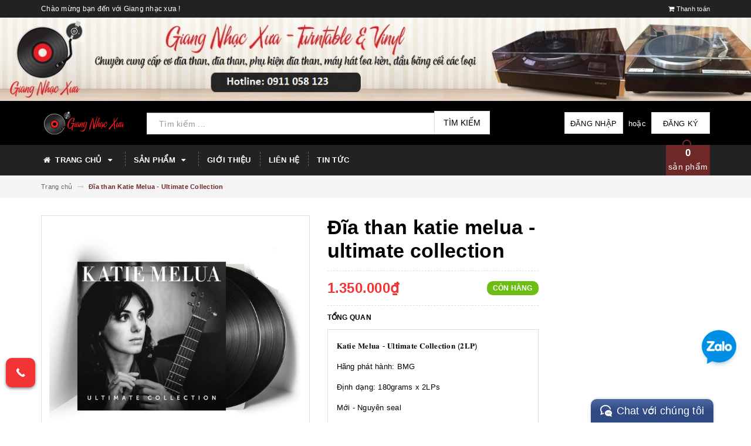

--- FILE ---
content_type: text/html; charset=utf-8
request_url: https://giangnhacxua.com/dia-than-katie-melua-ultimate-collection
body_size: 17322
content:
<!DOCTYPE html>
<html lang="vi">
	<head>
		<meta charset="UTF-8" />
		<meta name="viewport" content="width=device-width, initial-scale=1, maximum-scale=1">			
		<title>
			Đĩa than Katie Melua - Ultimate Collection
			
			
			 Giang nhạc xưa			
		</title>		
		<!-- ================= Page description ================== -->
		
		<meta name="description" content="&#119818;&#119834;&#119853;&#119842;&#119838; &#119820;&#119838;&#119845;&#119854;&#119834; - &#119828;&#119845;&#119853;&#119842;&#119846;&#119834;&#119853;&#119838; &#119810;&#119848;&#119845;&#119845;&#119838;&#119836;&#119853;&#119842;&#119848;&#119847; (&#120784;&#119819;&#119823;) H&#227;ng ph&#225;t h&#224;nh: BMG Định dạng: 180grams x 2LPs Mới - Nguy&#234;n seal Ultimate Collection (2LP) gồm 26 b&#224;i hits từ c&#225;c album ph&#242;ng thu của Katie Melua (Nine Million Bicycles, The Closest Thing to Crazy, If You Were A Sailboat … )cũng như bản cover Fields">
		
		<!-- ================= Meta ================== -->
		<meta name="keywords" content=""/>
		<link rel="canonical" href="https://giangnhacxua.com/dia-than-katie-melua-ultimate-collection"/>
		<meta name='revisit-after' content='1 days' />
		<meta name="robots" content="noodp,index,follow" />
		<!-- ================= Favicon ================== -->
		
		<link rel="icon" href="//bizweb.dktcdn.net/100/261/552/themes/595056/assets/favicon.png?1744480025897" type="image/x-icon" />
		
		<!-- ================= Google Fonts ================== -->
		
		
			

		<!-- Facebook Open Graph meta tags -->
		

	<meta property="og:type" content="product">
	<meta property="og:title" content="Đĩa than Katie Melua - Ultimate Collection">
	
		<meta property="og:image" content="http://bizweb.dktcdn.net/thumb/grande/100/261/552/products/z4098577703702-e3dc5ae5e94a197cae72feb3cac16ec0.jpg?v=1676011096053">
		<meta property="og:image:secure_url" content="https://bizweb.dktcdn.net/thumb/grande/100/261/552/products/z4098577703702-e3dc5ae5e94a197cae72feb3cac16ec0.jpg?v=1676011096053">
	
		<meta property="og:image" content="http://bizweb.dktcdn.net/thumb/grande/100/261/552/products/z4098577705361-305d5c30d2231480c1da203d5bb4c7db.jpg?v=1676011104840">
		<meta property="og:image:secure_url" content="https://bizweb.dktcdn.net/thumb/grande/100/261/552/products/z4098577705361-305d5c30d2231480c1da203d5bb4c7db.jpg?v=1676011104840">
	
	<meta property="og:price:amount" content="1.350.000">
	<meta property="og:price:currency" content="VND">

<meta property="og:description" content="𝐊𝐚𝐭𝐢𝐞 𝐌𝐞𝐥𝐮𝐚 - 𝐔𝐥𝐭𝐢𝐦𝐚𝐭𝐞 𝐂𝐨𝐥𝐥𝐞𝐜𝐭𝐢𝐨𝐧 (𝟐𝐋𝐏) Hãng phát hành: BMG Định dạng: 180grams x 2LPs Mới - Nguyên seal Ultimate Collection (2LP) gồm 26 bài hits từ các album phòng thu của Katie Melua (Nine Million Bicycles, The Closest Thing to Crazy, If You Were A Sailboat … )cũng như bản cover Fields">
<meta property="og:url" content="https://giangnhacxua.com/dia-than-katie-melua-ultimate-collection">
<meta property="og:site_name" content="Giang nhạc xưa">		

		<!-- Plugin CSS -->			
		<link rel="stylesheet" href="https://maxcdn.bootstrapcdn.com/bootstrap/3.3.7/css/bootstrap.min.css" integrity="sha384-BVYiiSIFeK1dGmJRAkycuHAHRg32OmUcww7on3RYdg4Va+PmSTsz/K68vbdEjh4u" crossorigin="anonymous">
		<link rel="stylesheet" href="//maxcdn.bootstrapcdn.com/font-awesome/4.5.0/css/font-awesome.min.css">
		<link href="//bizweb.dktcdn.net/100/261/552/themes/595056/assets/owl.carousel.min.css?1744480025897" rel="stylesheet" type="text/css" media="all" />

		<!-- Build Main CSS -->								
		<link href="//bizweb.dktcdn.net/100/261/552/themes/595056/assets/base.scss.css?1744480025897" rel="stylesheet" type="text/css" media="all" />		
		<link href="//bizweb.dktcdn.net/100/261/552/themes/595056/assets/style.scss.css?1744480025897" rel="stylesheet" type="text/css" media="all" />		
		<link href="//bizweb.dktcdn.net/100/261/552/themes/595056/assets/update.scss.css?1744480025897" rel="stylesheet" type="text/css" media="all" />		
		<link href="//bizweb.dktcdn.net/100/261/552/themes/595056/assets/module.scss.css?1744480025897" rel="stylesheet" type="text/css" media="all" />
		<link href="//bizweb.dktcdn.net/100/261/552/themes/595056/assets/responsive.scss.css?1744480025897" rel="stylesheet" type="text/css" media="all" />
		<link href="//bizweb.dktcdn.net/100/261/552/themes/595056/assets/update_stylesheets.scss.css?1744480025897" rel="stylesheet" type="text/css" media="all" />

		<!-- Header JS -->	
		<script src="//bizweb.dktcdn.net/100/261/552/themes/595056/assets/jquery-2.2.3.min.js?1744480025897" type="text/javascript"></script> 

		<!-- Bizweb javascript customer -->
		

		<link href="//bizweb.dktcdn.net/100/261/552/themes/595056/assets/menu-stylesheets.scss.css?1744480025897" rel="stylesheet" type="text/css" media="all" />
		<script src="//bizweb.dktcdn.net/100/261/552/themes/595056/assets/menu-scripts.js?1744480025897" type="text/javascript"></script>

		<!-- Bizweb conter for header -->
		<script>
	var Bizweb = Bizweb || {};
	Bizweb.store = 'giangnhacxua.mysapo.net';
	Bizweb.id = 261552;
	Bizweb.theme = {"id":595056,"name":"Accent","role":"main"};
	Bizweb.template = 'product';
	if(!Bizweb.fbEventId)  Bizweb.fbEventId = 'xxxxxxxx-xxxx-4xxx-yxxx-xxxxxxxxxxxx'.replace(/[xy]/g, function (c) {
	var r = Math.random() * 16 | 0, v = c == 'x' ? r : (r & 0x3 | 0x8);
				return v.toString(16);
			});		
</script>
<script>
	(function () {
		function asyncLoad() {
			var urls = ["//static.zotabox.com/8/b/8b377c268ee0d8a180536e496eef539f/widgets.js?store=giangnhacxua.mysapo.net","//bwstatistics.sapoapps.vn/genscript/script.js?store=giangnhacxua.mysapo.net","//static.zotabox.com/8/b/8b377c268ee0d8a180536e496eef539f/widgets.js?store=giangnhacxua.mysapo.net","//static.zotabox.com/8/b/8b377c268ee0d8a180536e496eef539f/widgets.js?store=giangnhacxua.mysapo.net","https://google-shopping.sapoapps.vn/conversion-tracker/global-tag/904.js?store=giangnhacxua.mysapo.net","https://google-shopping.sapoapps.vn/conversion-tracker/event-tag/904.js?store=giangnhacxua.mysapo.net"];
			for (var i = 0; i < urls.length; i++) {
				var s = document.createElement('script');
				s.type = 'text/javascript';
				s.async = true;
				s.src = urls[i];
				var x = document.getElementsByTagName('script')[0];
				x.parentNode.insertBefore(s, x);
			}
		};
		window.attachEvent ? window.attachEvent('onload', asyncLoad) : window.addEventListener('load', asyncLoad, false);
	})();
</script>


<script>
	window.BizwebAnalytics = window.BizwebAnalytics || {};
	window.BizwebAnalytics.meta = window.BizwebAnalytics.meta || {};
	window.BizwebAnalytics.meta.currency = 'VND';
	window.BizwebAnalytics.tracking_url = '/s';

	var meta = {};
	
	meta.product = {"id": 29509798, "vendor": "", "name": "Đĩa than Katie Melua - Ultimate Collection",
	"type": "Đĩa than", "price": 1350000 };
	
	
	for (var attr in meta) {
	window.BizwebAnalytics.meta[attr] = meta[attr];
	}
</script>

	
		<script src="/dist/js/stats.min.js?v=96f2ff2"></script>
	











	
		<!-- Go to www.addthis.com/dashboard to customize your tools --> <script type="text/javascript" src="//s7.addthis.com/js/300/addthis_widget.js#pubid=ra-59c41d1e34602bc5"></script> 
	</head>
	<body>

		<!-- Get default value setup for store informations -->
















<!-- end getting default value -->

		<!-- Main content -->
		<header>
	<div class="topbar">
		<div class="container">
			<div class="row">
				<div class="hidden-xs col-sm-9 col-md-10 col-lg-10 welcome-text">
					<span>Chào mừng bạn đến với Giang nhạc xưa !</span>
				</div>
				<div class="col-xs-12 col-sm-3 col-md-2 col-lg-2 checkout">
					<a href="/checkout" title="Tới trang thanh toán">
						<i class="fa fa-shopping-cart"></i>
						<span>Thanh toán</span>
					</a>
				</div>
			</div>
		</div>
	</div>
	<a href="/"><img style="width: 100%" src="//bizweb.dktcdn.net/100/261/552/themes/595056/assets/banner-top.jpg?1744480025897" /></a>
	<div class="mainbar">
		<div class="container">
			<div class="row">
				<div class="col-xs-12 col-sm-3 col-md-2 col-lg-2 logo">
					<a href="/" title="Trang chủ">
						<img class="img-responsive" src="//bizweb.dktcdn.net/100/261/552/themes/595056/assets/logo.png?1744480025897" alt="Logo">
					</a>
				</div>
				<div class="col-xs-12 col-sm-4 col-md-6 col-lg-6 search-header">
					<div class="search_padding">
	<form action="/search" method="get">
		<div class="input-group search_form_action">
			<i class="fa fa-search"></i>
			<input type="text" class="form-control" maxlength="70" name="query" id="search" placeholder="Tìm kiếm ...">
			<span class="input-group-btn">
				<button class="btn btn-default btn-search" type="submit">
					Tìm kiếm
				</button>
			</span>
		</div>
	</form>
</div>
				</div>
				<div class="col-xs-12 col-sm-5 col-md-4 col-lg-4 account">
					
					<a href="/account/login">Đăng nhập</a>
					<span>hoặc</span>
					<a href="/account/register">Đăng ký</a>
						
				</div>
			</div>
		</div>
	</div>
	
	<div class="menu-nav">
		<nav class="menu-header hidden-sm hidden-xs">
	<ul id="nav" class="nav container">
		
		
		<li class="nav-item">
			<a href="/" class="nav-link" title="Trang chủ">
				<i class="fa fa-home"></i> Trang chủ <i class="fa fa-caret-down" data-toggle="dropdown"></i>
			</a>
			<ul class="dropdown-menu">
				
			</ul>
		</li>
		
		
		
		<li class="nav-item">
			<a href="/collections/all" class="nav-link" title="Sản phẩm">
				 Sản phẩm <i class="fa fa-caret-down" data-toggle="dropdown"></i>
			</a>
			<ul class="dropdown-menu">
				
				
				<li class="nav-item-lv2">
					<a class="nav-link" href="/collections/all" title="Tất cả sản phẩm">
						<i class="fa fa-angle-right"></i><span>Tất cả sản phẩm</span>
					</a>
				</li>
				
				
				
				<li class="dropdown-submenu nav-item-lv2">
					<a class="nav-link" href="/co-than" title="Cơ than">
						<i class="fa fa-angle-right"></i><span>Cơ than</span>
					</a>
					<i class="fa fa-caret-right"></i>
					<ul class="dropdown-menu">
						
					</ul>                      
				</li>
				
				
				
				<li class="nav-item-lv2">
					<a class="nav-link" href="/loa-ken" title="Loa kèn">
						<i class="fa fa-angle-right"></i><span>Loa kèn</span>
					</a>
				</li>
				
				
				
				<li class="dropdown-submenu nav-item-lv2">
					<a class="nav-link" href="/dia-than" title="Đĩa than">
						<i class="fa fa-angle-right"></i><span>Đĩa than</span>
					</a>
					<i class="fa fa-caret-right"></i>
					<ul class="dropdown-menu">
												
						<li class="nav-item-lv3">
							<a class="nav-link" href="/nhac-viet" title="Nhạc Việt">
								Nhạc Việt
							</a>
						</li>						
												
						<li class="nav-item-lv3">
							<a class="nav-link" href="/nhac-nuoc-ngoai" title="Nhạc Nước Ngoài">
								Nhạc Nước Ngoài
							</a>
						</li>						
												
						<li class="nav-item-lv3">
							<a class="nav-link" href="/dia-da" title="Đĩa Đá">
								Đĩa Đá
							</a>
						</li>						
						
					</ul>                      
				</li>
				
				
				
				<li class="dropdown-submenu nav-item-lv2">
					<a class="nav-link" href="/dia-cd" title="Đĩa CD">
						<i class="fa fa-angle-right"></i><span>Đĩa CD</span>
					</a>
					<i class="fa fa-caret-right"></i>
					<ul class="dropdown-menu">
												
						<li class="nav-item-lv3">
							<a class="nav-link" href="/nhac-viet-nam-truoc-1975" title="Nhạc Việt Nam trước 1975">
								Nhạc Việt Nam trước 1975
							</a>
						</li>						
												
						<li class="nav-item-lv3">
							<a class="nav-link" href="/nhac-viet-nam-sau-1975" title="Nhạc Việt Nam sau 1975">
								Nhạc Việt Nam sau 1975
							</a>
						</li>						
												
						<li class="nav-item-lv3">
							<a class="nav-link" href="/nhac-quoc-te" title="Nhạc quốc tế">
								Nhạc quốc tế
							</a>
						</li>						
												
						<li class="nav-item-lv3">
							<a class="nav-link" href="/nhac-tre" title="Nhạc Trẻ">
								Nhạc Trẻ
							</a>
						</li>						
												
						<li class="nav-item-lv3">
							<a class="nav-link" href="/nhac-hai-ngoai" title="Nhạc Hải Ngoại">
								Nhạc Hải Ngoại
							</a>
						</li>						
						
					</ul>                      
				</li>
				
				
				
				<li class="nav-item-lv2">
					<a class="nav-link" href="/may-hat-co" title="Máy hát cổ">
						<i class="fa fa-angle-right"></i><span>Máy hát cổ</span>
					</a>
				</li>
				
				
				
				<li class="nav-item-lv2">
					<a class="nav-link" href="/dau-bang-coi" title="Đầu băng cối">
						<i class="fa fa-angle-right"></i><span>Đầu băng cối</span>
					</a>
				</li>
				
				
				
				<li class="nav-item-lv2">
					<a class="nav-link" href="/bang-casset-bang-coi" title="Băng casset / băng cối">
						<i class="fa fa-angle-right"></i><span>Băng casset / băng cối</span>
					</a>
				</li>
				
				
				
				<li class="dropdown-submenu nav-item-lv2">
					<a class="nav-link" href="/san-pham-khac" title="Phụ kiện Audio">
						<i class="fa fa-angle-right"></i><span>Phụ kiện Audio</span>
					</a>
					<i class="fa fa-caret-right"></i>
					<ul class="dropdown-menu">
												
						<li class="nav-item-lv3">
							<a class="nav-link" href="/tonearms" title="Cần cho cơ than - Tonearms">
								Cần cho cơ than - Tonearms
							</a>
						</li>						
												
						<li class="nav-item-lv3">
							<a class="nav-link" href="/kim-dia-than" title="Kim đĩa than">
								Kim đĩa than
							</a>
						</li>						
						
					</ul>                      
				</li>
				
				
				
				<li class="nav-item-lv2">
					<a class="nav-link" href="/san-pham-noi-bat" title="Sản phẩm nổi bật">
						<i class="fa fa-angle-right"></i><span>Sản phẩm nổi bật</span>
					</a>
				</li>
				
				
				
				<li class="dropdown-submenu nav-item-lv2">
					<a class="nav-link" href="/frontpage" title="Sản phẩm mới">
						<i class="fa fa-angle-right"></i><span>Sản phẩm mới</span>
					</a>
					<i class="fa fa-caret-right"></i>
					<ul class="dropdown-menu">
						
					</ul>                      
				</li>
				
				
			</ul>
		</li>
		
		
		
		<li class="nav-item">
			<a class="nav-link" href="/gioi-thieu" title="Giới thiệu">
				Giới thiệu
			</a>
		</li>
		
		
		
		<li class="nav-item">
			<a class="nav-link" href="/lien-he" title="Liên hệ">
				Liên hệ
			</a>
		</li>
		
		
		
		<li class="nav-item">
			<a class="nav-link" href="/tin-tuc" title="Tin tức">
				Tin tức
			</a>
		</li>
		
		
		
		<li class="sticky_logo" onClick="window.location.href='/'">
			<img src="//bizweb.dktcdn.net/thumb/small/100/261/552/themes/595056/assets/sticky_logo.png?1744480025897" alt="Logo" />
		</li>
		
		<div class="cart-header">
	<div class="top-cart-contain f-right">
		<div class="mini-cart text-xs-center">
			<div class="heading-cart">
				<a href="/cart">
					<span class="cartCount count_item_pr" id="cart-total"></span>
					<br>sản phẩm
				</a>
			</div>	
			<div class="top-cart-content">					
				<ul id="cart-sidebar" class="mini-products-list count_li">
					<li class="list-item">
						<ul></ul>
					</li>
					<li class="action">
						<ul>
							<li class="li-fix-1">
								<div class="top-subtotal">
									Tổng tiền thanh toán: 
									<span class="price"></span>
								</div>
							</li>
							<li class="li-fix-2" style="">
								<div class="actions">
									<a href="/cart" class="btn btn-primary">
										<span>Giỏ hàng</span>
									</a>
									<a href="/checkout" class="btn btn-checkout btn-gray">
										<span>Thanh toán</span>
									</a>
								</div>
							</li>
						</ul>
					</li>
				</ul>
			</div>
		</div>
	</div>
</div>
	</ul>
</nav>
		<div class="sidebar-menu sidebar_menu site-nav-mobile menu-header hidden-md hidden-lg">
	<div class="sidebar-menu-title module-header">
		<div class="module-title">
			
			<a href="/" class="sticky_logo">
				<img src="//bizweb.dktcdn.net/thumb/small/100/261/552/themes/595056/assets/sticky_logo.png?1744480025897" alt="Logo" />
			</a>
			
			<i class="fa fa-bars"></i>
			<span>MENU</span>
		</div>
		<a class="mobile-cart" href="/cart">
			<span class="cart-count-mobile">0</span>
		</a>
	</div>
	<div class="sidebar-menu-content">
		<div class="sidebar-linklists">
			<ul>
				
				
				<li class="sidebar-menu-list menu-item collection-sidebar-menu">
					<a class="ajaxLayer" href="/" title="Trang chủ">
						<span>Trang chủ</span>
					</a>
					
					<ul style="display: none" class="lv2">
						
					</ul>
					
				</li>
				
				<li class="sidebar-menu-list menu-item collection-sidebar-menu">
					<a class="ajaxLayer" href="/collections/all" title="Sản phẩm">
						<span>Sản phẩm</span>
					</a>
					
					<ul style="display: none" class="lv2">
						
						<li>
							<a class="ajaxLayer a_lv2" href="/collections/all" title="Tất cả sản phẩm">
								<span>Tất cả sản phẩm</span>
							</a>
							
						</li>
						
						<li>
							<a class="ajaxLayer a_lv2" href="/co-than" title="Cơ than">
								<span>Cơ than</span>
							</a>
							
							<ul style="display: none;" class="lv3">
								
							</ul>
							
						</li>
						
						<li>
							<a class="ajaxLayer a_lv2" href="/loa-ken" title="Loa kèn">
								<span>Loa kèn</span>
							</a>
							
						</li>
						
						<li>
							<a class="ajaxLayer a_lv2" href="/dia-than" title="Đĩa than">
								<span>Đĩa than</span>
							</a>
							
							<ul style="display: none;" class="lv3">
								
								<li>
									<a class="ajaxLayer a_lv3" href="/nhac-viet" title="Nhạc Việt">
										<span>Nhạc Việt</span>
									</a>
								</li>
								
								<li>
									<a class="ajaxLayer a_lv3" href="/nhac-nuoc-ngoai" title="Nhạc Nước Ngoài">
										<span>Nhạc Nước Ngoài</span>
									</a>
								</li>
								
								<li>
									<a class="ajaxLayer a_lv3" href="/dia-da" title="Đĩa Đá">
										<span>Đĩa Đá</span>
									</a>
								</li>
								
							</ul>
							
						</li>
						
						<li>
							<a class="ajaxLayer a_lv2" href="/dia-cd" title="Đĩa CD">
								<span>Đĩa CD</span>
							</a>
							
							<ul style="display: none;" class="lv3">
								
								<li>
									<a class="ajaxLayer a_lv3" href="/nhac-viet-nam-truoc-1975" title="Nhạc Việt Nam trước 1975">
										<span>Nhạc Việt Nam trước 1975</span>
									</a>
								</li>
								
								<li>
									<a class="ajaxLayer a_lv3" href="/nhac-viet-nam-sau-1975" title="Nhạc Việt Nam sau 1975">
										<span>Nhạc Việt Nam sau 1975</span>
									</a>
								</li>
								
								<li>
									<a class="ajaxLayer a_lv3" href="/nhac-quoc-te" title="Nhạc quốc tế">
										<span>Nhạc quốc tế</span>
									</a>
								</li>
								
								<li>
									<a class="ajaxLayer a_lv3" href="/nhac-tre" title="Nhạc Trẻ">
										<span>Nhạc Trẻ</span>
									</a>
								</li>
								
								<li>
									<a class="ajaxLayer a_lv3" href="/nhac-hai-ngoai" title="Nhạc Hải Ngoại">
										<span>Nhạc Hải Ngoại</span>
									</a>
								</li>
								
							</ul>
							
						</li>
						
						<li>
							<a class="ajaxLayer a_lv2" href="/may-hat-co" title="Máy hát cổ">
								<span>Máy hát cổ</span>
							</a>
							
						</li>
						
						<li>
							<a class="ajaxLayer a_lv2" href="/dau-bang-coi" title="Đầu băng cối">
								<span>Đầu băng cối</span>
							</a>
							
						</li>
						
						<li>
							<a class="ajaxLayer a_lv2" href="/bang-casset-bang-coi" title="Băng casset / băng cối">
								<span>Băng casset / băng cối</span>
							</a>
							
						</li>
						
						<li>
							<a class="ajaxLayer a_lv2" href="/san-pham-khac" title="Phụ kiện Audio">
								<span>Phụ kiện Audio</span>
							</a>
							
							<ul style="display: none;" class="lv3">
								
								<li>
									<a class="ajaxLayer a_lv3" href="/tonearms" title="Cần cho cơ than - Tonearms">
										<span>Cần cho cơ than - Tonearms</span>
									</a>
								</li>
								
								<li>
									<a class="ajaxLayer a_lv3" href="/kim-dia-than" title="Kim đĩa than">
										<span>Kim đĩa than</span>
									</a>
								</li>
								
							</ul>
							
						</li>
						
						<li>
							<a class="ajaxLayer a_lv2" href="/san-pham-noi-bat" title="Sản phẩm nổi bật">
								<span>Sản phẩm nổi bật</span>
							</a>
							
						</li>
						
						<li>
							<a class="ajaxLayer a_lv2" href="/frontpage" title="Sản phẩm mới">
								<span>Sản phẩm mới</span>
							</a>
							
							<ul style="display: none;" class="lv3">
								
							</ul>
							
						</li>
						
					</ul>
					
				</li>
				
				<li class="sidebar-menu-list menu-item collection-sidebar-menu">
					<a class="ajaxLayer" href="/gioi-thieu" title="Giới thiệu">
						<span>Giới thiệu</span>
					</a>
					
				</li>
				
				<li class="sidebar-menu-list menu-item collection-sidebar-menu">
					<a class="ajaxLayer" href="/lien-he" title="Liên hệ">
						<span>Liên hệ</span>
					</a>
					
				</li>
				
				<li class="sidebar-menu-list menu-item collection-sidebar-menu">
					<a class="ajaxLayer" href="/tin-tuc" title="Tin tức">
						<span>Tin tức</span>
					</a>
					
				</li>
				
			</ul>
		</div>
	</div>
</div>
	</div>
</header>
		
		<section class="breadcrumbs">
	<div class="container">
		<div class="row">
			<div class="col-xs-12">
				<ul class="breadcrumb" itemscope itemtype="http://data-vocabulary.org/Breadcrumb">
					<li class="home">
						<a itemprop="url" href="/" title="Trang chủ">
							<span itemprop="title">Trang chủ</span>
						</a>						
						<i class="fa fa-long-arrow-right" aria-hidden="true"></i>
					</li>
					
						
						<li>
							<strong>
								<span itemprop="title">Đĩa than Katie Melua - Ultimate Collection</span>
							</strong>
						<li>
						
					
				</ul>
			</div>
		</div>
	</div>
</section>
		
		






<section class="product-template product" itemscope itemtype="http://schema.org/Product">
	<meta itemprop="url" content="//giangnhacxua.com/dia-than-katie-melua-ultimate-collection">
	<meta itemprop="image" content="//bizweb.dktcdn.net/thumb/grande/100/261/552/products/z4098577703702-e3dc5ae5e94a197cae72feb3cac16ec0.jpg?v=1676011096053">
	<meta itemprop="description" content="𝐊𝐚𝐭𝐢𝐞 𝐌𝐞𝐥𝐮𝐚 - 𝐔𝐥𝐭𝐢𝐦𝐚𝐭𝐞 𝐂𝐨𝐥𝐥𝐞𝐜𝐭𝐢𝐨𝐧 (𝟐𝐋𝐏)
Hãng phát hành: BMG
Định dạng: 180grams x 2LPs
Mới - Nguyên seal
Ultimate Collection (2LP) gồm 26 bài hits từ các album phòng thu của Katie Melua ('Nine Million Bicycles', 'The Closest Thing to Crazy', 'If You Were A Sailboat'...">
	<meta itemprop="name" content="Đĩa than Katie Melua - Ultimate Collection">
	
	<div class="container">
		<div class="row">
			<div class="details-product">
				<div class="col-xs-12 col-sm-12 col-md-4 col-lg-5 images-pro">
					<div class="large-image">
						<a href="//bizweb.dktcdn.net/thumb/1024x1024/100/261/552/products/z4098577703702-e3dc5ae5e94a197cae72feb3cac16ec0.jpg?v=1676011096053" class="large_image_url checkurl dp-flex" data-rel="prettyPhoto[product-gallery]">
							
							<img id="zoom_01" class="img-responsive" src="//bizweb.dktcdn.net/thumb/grande/100/261/552/products/z4098577703702-e3dc5ae5e94a197cae72feb3cac16ec0.jpg?v=1676011096053" alt="dia-than-katie-melua-ultimate-collection">
							
						</a>
					</div>

					
					<div class="imgthumb-prolist">
						<div id="gallery_01" class="owl-carousel owl-theme owl-nav-circle" data-nav="true" data-lg-items="3" data-md-items="3" data-sm-items="6" data-xs-items="4" data-xxs-items="3" data-margin="5" data-auto-height="true">
							
							<div class="item">
								<a href="javascript:void(0);" data-image="//bizweb.dktcdn.net/thumb/grande/100/261/552/products/z4098577703702-e3dc5ae5e94a197cae72feb3cac16ec0.jpg?v=1676011096053" data-zoom-image="//bizweb.dktcdn.net/thumb/1024x1024/100/261/552/products/z4098577703702-e3dc5ae5e94a197cae72feb3cac16ec0.jpg?v=1676011096053">
									<img src="//bizweb.dktcdn.net/thumb/small/100/261/552/products/z4098577703702-e3dc5ae5e94a197cae72feb3cac16ec0.jpg?v=1676011096053" class="img-responsive" alt="dia-than-katie-melua-ultimate-collection">
								</a>
							</div>
							
							<div class="item">
								<a href="javascript:void(0);" data-image="//bizweb.dktcdn.net/thumb/grande/100/261/552/products/z4098577705361-305d5c30d2231480c1da203d5bb4c7db.jpg?v=1676011104840" data-zoom-image="//bizweb.dktcdn.net/thumb/1024x1024/100/261/552/products/z4098577705361-305d5c30d2231480c1da203d5bb4c7db.jpg?v=1676011104840">
									<img src="//bizweb.dktcdn.net/thumb/small/100/261/552/products/z4098577705361-305d5c30d2231480c1da203d5bb4c7db.jpg?v=1676011104840" class="img-responsive" alt="dia-than-katie-melua-ultimate-collection">
								</a>
							</div>
							
						</div>
					</div>
					
				</div>

				<div class="col-xs-12 col-sm-12 col-md-5 col-lg-4 details-pro">
					<h1 class="title-head">Đĩa than katie melua - ultimate collection</h1>

					









<div class="price-box price-loop-style" itemscope itemtype="http://schema.org/Offer">
	
		
			
				<span class="special-price">
					<span class="price" itemprop="price">1.350.000₫</span>
					<meta itemprop="priceCurrency" content="VND">
				</span>
				<span class="old-price">
					<span class="price" itemprop="priceSpecification">
						
					</span>
					<meta itemprop="priceCurrency" content="VND">
				</span>
			
		
	

	<span class="availability in-stock" itemscope itemtype="http://schema.org/ItemAvailability">
		<span itemprop="supersededBy">
			
			Còn hàng
			
		</span>
	</span>
</div>

					
					<label>
						<strong>Tổng quan</strong>
					</label>
					
					
		<div class="row">
			<div class="col-xs-12 col-sm-12 col-md-12 col-lg-12">
				<div class="product-tab e-tabs">
			

					
					<div id="tab-1" class="tab-content">
						<div class="rte">
							<p>𝐊𝐚𝐭𝐢𝐞 𝐌𝐞𝐥𝐮𝐚 - 𝐔𝐥𝐭𝐢𝐦𝐚𝐭𝐞 𝐂𝐨𝐥𝐥𝐞𝐜𝐭𝐢𝐨𝐧 (𝟐𝐋𝐏)</p>
<p>Hãng phát hành: BMG</p>
<p>Định dạng: 180grams x 2LPs</p>
<p>Mới - Nguyên seal</p>
<p>Ultimate Collection (2LP) gồm 26 bài hits từ các album phòng thu của Katie Melua ('Nine Million Bicycles', 'The Closest Thing to Crazy', 'If You Were A Sailboat' … )cũng như bản cover 'Fields of Gold' và hai bản cover mới 'Bridge Over Troubled Water' (Simon &amp;Garfunkel và 'Diamonds Are Forever' (Shirley Bassey).</p>
<p>Side One</p>
<p>1. Nine Million Bicycles</p>
<p>2. What A Wonderful World</p>
<p>3. Plane Song</p>
<p>4. Crawling Up A Hill</p>
<p>5. A Time To Buy</p>
<p>6. Belfast</p>
<p>7. Thank You Stars</p>
<p>&nbsp;</p>
<p>Side Two</p>
<p>1. I Will Be There</p>
<p>2. River</p>
<p>3. The Closest Thing To Crazy</p>
<p>4. Dreams On Fire</p>
<p>5. Wonderful Life</p>
<p>6. If You Are So Beautiful</p>
<p>Side Three</p>
<p>1. Piece By Piece</p>
<p>2. The Little Swallow</p>
<p>3. Just Like Heaven</p>
<p>4. Call Off The Search</p>
<p>5. The Walls of the World</p>
<p>6. The Flood</p>
<p>7. Tiger In The Night</p>
<p>&nbsp;</p>
<p>Side Four</p>
<p>1. I Cried For you</p>
<p>2. If You Were A Sailboat</p>
<p>3. Perfect World</p>
<p>4. Bridge Over Troubled Water</p>
<p>5. Diamonds Are Forever</p>
<p>6. Fields Of Gold</p>
<p>&nbsp;</p>
						</div>	
					</div>	
					

					
					
					
					
					
					
					
					
					
					<div id="tab-2" class="tab-content">
						
						Nội dung tùy chỉnh
						
					</div>
					
					
					
					
					
					
					
					
					
					
					<div id="tab-3" class="tab-content">
						
						Nội dung tùy chỉnh
						
					</div>
					
					
				</div>				
			</div>
		</div>
		
					
<div class="product-summary product_description">
						<div class="rte description">
							
							𝐊𝐚𝐭𝐢𝐞 𝐌𝐞𝐥𝐮𝐚 - 𝐔𝐥𝐭𝐢𝐦𝐚𝐭𝐞 𝐂𝐨𝐥𝐥𝐞𝐜𝐭𝐢𝐨𝐧 (𝟐𝐋𝐏)
Hãng phát hành: BMG
Định dạng: 180grams x 2LPs
Mới - Nguyên seal
Ultimate Collection (2LP) gồm 26 bài hits từ các album phòng thu của Katie Melua ('Nine Million Bicycles', 'The Closest Thing to Crazy', 'If You Were A Sailboat'...
							
						</div>
					</div>
					<div class="form-product">
						<form enctype="multipart/form-data" id="add-to-cart-form" action="/cart/add" method="post" class="form-inline">
							<div class="box-variant clearfix">
								
								
								<input type="hidden" name="variantId" value="81273759" />
								
							</div>

							<div class="form-group product_quantity ">
								<label class="form-control-label">Số lượng</label>
								<button onclick="var result = document.getElementById('qty'); var qty = result.value; if( !isNaN( qty ) &amp;&amp; qty > 1 ) result.value--;return false;" class="reduced btn btn-ipnb" type="button">-</button>
								<input type="text" class="form-control text-xs-center qty" title="Số lượng" value="1" maxlength="3" id="qty" name="quantity" onkeyup="valid(this,'numbers')" onblur="valid(this,'numbers')">
								<button onclick="var result = document.getElementById('qty'); var qty = result.value; if( !isNaN( qty )) result.value++;return false;" class="increase btn btn-ipnb" type="button">+</button>
							</div>

							<!-- BUTTON ACTIONS -->
							<input class="hidden" type="hidden" name="variantId" value="81273759" />
							<div class="button_actions">
								
								
								
								<button type="submit" class="btn btn-buy btn-transition btn-cart btn_buy add_to_cart" title="Thêm vào giỏ hàng">
									<span><i class="fa fa-shopping-cart"></i> Thêm vào giỏ hàng</span>
								</button>
								
								
								
							</div>
							<!-- END BUTTON ACTIONS -->
						</form>
					</div>
					
					<!-- Go to www.addthis.com/dashboard to customize your tools --> <div style="float: left; width: 100%; margin: 15px 0" class="addthis_inline_share_toolbox_3om8"></div>

			

				</div>

				<div class="col-xs-12 hidden-sm col-md-3 col-lg-3">
					
					
					
					
					
					
					
					
					
					
					
					
					
				</div>
			</div>
		</div>

		

		
		
		
		

		
		
		
		
		<div class="sale_products">
			<div class="row">
				<div class="col-xs-12 col-sm-12 col-md-12 col-lg-12">
					<div class="module-header">
						<h2 class="module-title title-style-3">
							<a href="san-pham-noi-bat" title=" Xem tất cả 'Sản phẩm bán chạy' ">
								<span>Sản phẩm bán chạy</span>
							</a>
						</h2>
					</div>
				</div>
				<div class="col-xs-12 col-sm-12 col-md-12 col-lg-12">
					<div class="module-content owl-carousel owl-theme nav-enable nav-top" data-lg-items="5" data-md-items="4" data-sm-items="3" data-xs-items="2" data-xxs-items="2" data-nav="true" data-auto-play="true">
						
						<div class="item">
							


	
	
	
 
    












<div class="product-box product-grid-item">
	<div class="product-thumbnail">
		
		<a href="/emt-997-banana-tonearm-full-box" title="EMT 997 (Banana) Tonearm (Full box)">
			<picture class="dp-flex">
				
				<source media="(min-width: 1200px)" srcset="//bizweb.dktcdn.net/thumb/medium/100/261/552/products/658017ae248ccbd2929d.jpg?v=1515569599980"/>
				<source media="(min-width: 992px) and (max-width: 1199px)" srcset="//bizweb.dktcdn.net/thumb/medium/100/261/552/products/658017ae248ccbd2929d.jpg?v=1515569599980"/>
				<source media="(min-width: 768px) and (max-width: 991px)" srcset="//bizweb.dktcdn.net/thumb/medium/100/261/552/products/658017ae248ccbd2929d.jpg?v=1515569599980"/>
				<source media="(min-width: 571px) and (max-width: 767px)" srcset="//bizweb.dktcdn.net/thumb/medium/100/261/552/products/658017ae248ccbd2929d.jpg?v=1515569599980"/>
				<source media="(min-width: 320px) and (max-width: 570px)" srcset="//bizweb.dktcdn.net/thumb/compact/100/261/552/products/658017ae248ccbd2929d.jpg?v=1515569599980"/>
				<source media="(max-width: 319px)" srcset="//bizweb.dktcdn.net/thumb/small/100/261/552/products/658017ae248ccbd2929d.jpg?v=1515569599980">
				<img class="img-responsive" src="https://bizweb.dktcdn.net/100/261/552/products/658017ae248ccbd2929d.jpg?v=1515569599980" alt="emt-997-banana-tonearm-full-box"/>
				
			</picture>
		</a>
	</div>
	<div class="product-info">
		<h3 class="product-name text1line">
			<a href="/emt-997-banana-tonearm-full-box" title="EMT 997 (Banana) Tonearm (Full box)">
				Emt 997 (banana) tonearm (full box)
			</a>
		</h3>

		









<div class="price-box price-loop-style">
	
		
			
				<span class="special-price">
					<span class="price">65.000.000₫</span>
				</span>
					<span class="old-price">
						<span class="price">
							
						</span>
					</span>
			
		
	
</div>

		

<div class="product-action-btn product-action">
	<form action="/cart/add" method="post" class="variants form-nut-grid" data-id="product-actions-9611657" enctype="multipart/form-data">
		<input class="hidden" type="hidden" name="variantId" value="15334156" />
		
		
		
		<button class="btn btn-buy btn-transition btn-cart btn_buy add_to_cart btn-accent" title="Mua hàng">
			<span><i class="fa fa-shopping-cart"></i> Mua hàng</span>
		</button>
		
		
		
	</form>
</div>
	</div>
</div>
						</div>
						
						<div class="item">
							


	
	
	
 
    












<div class="product-box product-grid-item">
	<div class="product-thumbnail">
		
		<a href="/co-than-micro-bl-99v-tonearm-saec-308" title="Cơ than micro bl-99v + tonearm saec 308">
			<picture class="dp-flex">
				
				<source media="(min-width: 1200px)" srcset="//bizweb.dktcdn.net/thumb/medium/100/261/552/products/img-0136-jpg.jpg?v=1509780961110"/>
				<source media="(min-width: 992px) and (max-width: 1199px)" srcset="//bizweb.dktcdn.net/thumb/medium/100/261/552/products/img-0136-jpg.jpg?v=1509780961110"/>
				<source media="(min-width: 768px) and (max-width: 991px)" srcset="//bizweb.dktcdn.net/thumb/medium/100/261/552/products/img-0136-jpg.jpg?v=1509780961110"/>
				<source media="(min-width: 571px) and (max-width: 767px)" srcset="//bizweb.dktcdn.net/thumb/medium/100/261/552/products/img-0136-jpg.jpg?v=1509780961110"/>
				<source media="(min-width: 320px) and (max-width: 570px)" srcset="//bizweb.dktcdn.net/thumb/compact/100/261/552/products/img-0136-jpg.jpg?v=1509780961110"/>
				<source media="(max-width: 319px)" srcset="//bizweb.dktcdn.net/thumb/small/100/261/552/products/img-0136-jpg.jpg?v=1509780961110">
				<img class="img-responsive" src="https://bizweb.dktcdn.net/100/261/552/products/img-0136-jpg.jpg?v=1509780961110" alt="co-than-micro-bl-99v-tonearm-saec-308"/>
				
			</picture>
		</a>
	</div>
	<div class="product-info">
		<h3 class="product-name text1line">
			<a href="/co-than-micro-bl-99v-tonearm-saec-308" title="Cơ than micro bl-99v + tonearm saec 308">
				Cơ than micro bl-99v + tonearm saec 308
			</a>
		</h3>

		









<div class="price-box price-loop-style">
	
		
			
				<span class="special-price">
					<span class="price">52.000.000₫</span>
				</span>
					<span class="old-price">
						<span class="price">
							
						</span>
					</span>
			
		
	
</div>

		

<div class="product-action-btn product-action">
	<form action="/cart/add" method="post" class="variants form-nut-grid" data-id="product-actions-8892305" enctype="multipart/form-data">
		<input class="hidden" type="hidden" name="variantId" value="14155269" />
		
		
		
		<button class="btn btn-buy btn-transition btn-cart btn_buy add_to_cart btn-accent" title="Mua hàng">
			<span><i class="fa fa-shopping-cart"></i> Mua hàng</span>
		</button>
		
		
		
	</form>
</div>
	</div>
</div>
						</div>
						
						<div class="item">
							


	
	
	
 
    












<div class="product-box product-grid-item">
	<div class="product-thumbnail">
		
		<a href="/tonearm-saec-407-23" title="Tonearm SAEC WE-407/23">
			<picture class="dp-flex">
				
				<source media="(min-width: 1200px)" srcset="//bizweb.dktcdn.net/thumb/medium/100/261/552/products/b05d44100702e85cb113.jpg?v=1515077681510"/>
				<source media="(min-width: 992px) and (max-width: 1199px)" srcset="//bizweb.dktcdn.net/thumb/medium/100/261/552/products/b05d44100702e85cb113.jpg?v=1515077681510"/>
				<source media="(min-width: 768px) and (max-width: 991px)" srcset="//bizweb.dktcdn.net/thumb/medium/100/261/552/products/b05d44100702e85cb113.jpg?v=1515077681510"/>
				<source media="(min-width: 571px) and (max-width: 767px)" srcset="//bizweb.dktcdn.net/thumb/medium/100/261/552/products/b05d44100702e85cb113.jpg?v=1515077681510"/>
				<source media="(min-width: 320px) and (max-width: 570px)" srcset="//bizweb.dktcdn.net/thumb/compact/100/261/552/products/b05d44100702e85cb113.jpg?v=1515077681510"/>
				<source media="(max-width: 319px)" srcset="//bizweb.dktcdn.net/thumb/small/100/261/552/products/b05d44100702e85cb113.jpg?v=1515077681510">
				<img class="img-responsive" src="https://bizweb.dktcdn.net/100/261/552/products/b05d44100702e85cb113.jpg?v=1515077681510" alt="tonearm-saec-we-407-23"/>
				
			</picture>
		</a>
	</div>
	<div class="product-info">
		<h3 class="product-name text1line">
			<a href="/tonearm-saec-407-23" title="Tonearm SAEC WE-407/23">
				Tonearm saec we-407/23
			</a>
		</h3>

		









<div class="price-box price-loop-style">
	
		
			
				<span class="special-price">
					<span class="price">28.500.000₫</span>
				</span>
					<span class="old-price">
						<span class="price">
							
						</span>
					</span>
			
		
	
</div>

		

<div class="product-action-btn product-action">
	<form action="/cart/add" method="post" class="variants form-nut-grid" data-id="product-actions-9551216" enctype="multipart/form-data">
		<input class="hidden" type="hidden" name="variantId" value="15244326" />
		
		
		
		<button class="btn btn-buy btn-transition btn-cart btn_buy add_to_cart btn-accent" title="Mua hàng">
			<span><i class="fa fa-shopping-cart"></i> Mua hàng</span>
		</button>
		
		
		
	</form>
</div>
	</div>
</div>
						</div>
						
						<div class="item">
							


	
	
	
 
    












<div class="product-box product-grid-item">
	<div class="product-thumbnail">
		
		<a href="/tonearm-saec-we-308l-full-box" title="Tonearm saec we-308l (Full box)">
			<picture class="dp-flex">
				
				<source media="(min-width: 1200px)" srcset="//bizweb.dktcdn.net/thumb/medium/100/261/552/products/bab7d199918b7ed5279a.jpg?v=1515137138523"/>
				<source media="(min-width: 992px) and (max-width: 1199px)" srcset="//bizweb.dktcdn.net/thumb/medium/100/261/552/products/bab7d199918b7ed5279a.jpg?v=1515137138523"/>
				<source media="(min-width: 768px) and (max-width: 991px)" srcset="//bizweb.dktcdn.net/thumb/medium/100/261/552/products/bab7d199918b7ed5279a.jpg?v=1515137138523"/>
				<source media="(min-width: 571px) and (max-width: 767px)" srcset="//bizweb.dktcdn.net/thumb/medium/100/261/552/products/bab7d199918b7ed5279a.jpg?v=1515137138523"/>
				<source media="(min-width: 320px) and (max-width: 570px)" srcset="//bizweb.dktcdn.net/thumb/compact/100/261/552/products/bab7d199918b7ed5279a.jpg?v=1515137138523"/>
				<source media="(max-width: 319px)" srcset="//bizweb.dktcdn.net/thumb/small/100/261/552/products/bab7d199918b7ed5279a.jpg?v=1515137138523">
				<img class="img-responsive" src="https://bizweb.dktcdn.net/100/261/552/products/bab7d199918b7ed5279a.jpg?v=1515137138523" alt="tonearm-saec-we-308l-full-box"/>
				
			</picture>
		</a>
	</div>
	<div class="product-info">
		<h3 class="product-name text1line">
			<a href="/tonearm-saec-we-308l-full-box" title="Tonearm saec we-308l (Full box)">
				Tonearm saec we-308l (full box)
			</a>
		</h3>

		









<div class="price-box price-loop-style">
	
		
			
				<span class="special-price">
					<span class="price">25.000.000₫</span>
				</span>
					<span class="old-price">
						<span class="price">
							
						</span>
					</span>
			
		
	
</div>

		

<div class="product-action-btn product-action">
	<form action="/cart/add" method="post" class="variants form-nut-grid" data-id="product-actions-9559170" enctype="multipart/form-data">
		<input class="hidden" type="hidden" name="variantId" value="15253504" />
		
		
		
		<button class="btn btn-buy btn-transition btn-cart btn_buy add_to_cart btn-accent" title="Mua hàng">
			<span><i class="fa fa-shopping-cart"></i> Mua hàng</span>
		</button>
		
		
		
	</form>
</div>
	</div>
</div>
						</div>
						
						<div class="item">
							


	
	
	
 
    












<div class="product-box product-grid-item">
	<div class="product-thumbnail">
		
		<a href="/co-than-yamaha-gt-1000" title="Cơ than Yamaha GT 1000">
			<picture class="dp-flex">
				
				<source media="(min-width: 1200px)" srcset="//bizweb.dktcdn.net/thumb/medium/100/261/552/products/gal-43491-59855311f3618.jpg?v=1507828682700"/>
				<source media="(min-width: 992px) and (max-width: 1199px)" srcset="//bizweb.dktcdn.net/thumb/medium/100/261/552/products/gal-43491-59855311f3618.jpg?v=1507828682700"/>
				<source media="(min-width: 768px) and (max-width: 991px)" srcset="//bizweb.dktcdn.net/thumb/medium/100/261/552/products/gal-43491-59855311f3618.jpg?v=1507828682700"/>
				<source media="(min-width: 571px) and (max-width: 767px)" srcset="//bizweb.dktcdn.net/thumb/medium/100/261/552/products/gal-43491-59855311f3618.jpg?v=1507828682700"/>
				<source media="(min-width: 320px) and (max-width: 570px)" srcset="//bizweb.dktcdn.net/thumb/compact/100/261/552/products/gal-43491-59855311f3618.jpg?v=1507828682700"/>
				<source media="(max-width: 319px)" srcset="//bizweb.dktcdn.net/thumb/small/100/261/552/products/gal-43491-59855311f3618.jpg?v=1507828682700">
				<img class="img-responsive" src="https://bizweb.dktcdn.net/100/261/552/products/gal-43491-59855311f3618.jpg?v=1507828682700" alt="co-than-yamaha-gt-1000"/>
				
			</picture>
		</a>
	</div>
	<div class="product-info">
		<h3 class="product-name text1line">
			<a href="/co-than-yamaha-gt-1000" title="Cơ than Yamaha GT 1000">
				Cơ than yamaha gt 1000
			</a>
		</h3>

		









<div class="price-box price-loop-style">
	
		
			
				<span class="special-price">
					<span class="price">25.000.000₫</span>
				</span>
					<span class="old-price">
						<span class="price">
							
						</span>
					</span>
			
		
	
</div>

		

<div class="product-action-btn product-action">
	<form action="/cart/add" method="post" class="variants form-nut-grid" data-id="product-actions-8635902" enctype="multipart/form-data">
		<input class="hidden" type="hidden" name="variantId" value="13701159" />
		
		
		
		<button class="btn btn-buy btn-transition btn-cart btn_buy add_to_cart btn-accent" title="Mua hàng">
			<span><i class="fa fa-shopping-cart"></i> Mua hàng</span>
		</button>
		
		
		
	</form>
</div>
	</div>
</div>
						</div>
						
						<div class="item">
							


	
	
	
 
    












<div class="product-box product-grid-item">
	<div class="product-thumbnail">
		
		<a href="/tonearm-sme-3010-r" title="Tonearm SME 3010 R">
			<picture class="dp-flex">
				
				<source media="(min-width: 1200px)" srcset="//bizweb.dktcdn.net/thumb/medium/100/261/552/products/bf5f51501142fe1ca753.jpg?v=1515551085207"/>
				<source media="(min-width: 992px) and (max-width: 1199px)" srcset="//bizweb.dktcdn.net/thumb/medium/100/261/552/products/bf5f51501142fe1ca753.jpg?v=1515551085207"/>
				<source media="(min-width: 768px) and (max-width: 991px)" srcset="//bizweb.dktcdn.net/thumb/medium/100/261/552/products/bf5f51501142fe1ca753.jpg?v=1515551085207"/>
				<source media="(min-width: 571px) and (max-width: 767px)" srcset="//bizweb.dktcdn.net/thumb/medium/100/261/552/products/bf5f51501142fe1ca753.jpg?v=1515551085207"/>
				<source media="(min-width: 320px) and (max-width: 570px)" srcset="//bizweb.dktcdn.net/thumb/compact/100/261/552/products/bf5f51501142fe1ca753.jpg?v=1515551085207"/>
				<source media="(max-width: 319px)" srcset="//bizweb.dktcdn.net/thumb/small/100/261/552/products/bf5f51501142fe1ca753.jpg?v=1515551085207">
				<img class="img-responsive" src="https://bizweb.dktcdn.net/100/261/552/products/bf5f51501142fe1ca753.jpg?v=1515551085207" alt="tonearm-sme-3010-r"/>
				
			</picture>
		</a>
	</div>
	<div class="product-info">
		<h3 class="product-name text1line">
			<a href="/tonearm-sme-3010-r" title="Tonearm SME 3010 R">
				Tonearm sme 3010 r
			</a>
		</h3>

		









<div class="price-box price-loop-style">
	
		
			
				<span class="special-price">
					<span class="price">24.000.000₫</span>
				</span>
					<span class="old-price">
						<span class="price">
							
						</span>
					</span>
			
		
	
</div>

		

<div class="product-action-btn product-action">
	<form action="/cart/add" method="post" class="variants form-nut-grid" data-id="product-actions-9607490" enctype="multipart/form-data">
		<input class="hidden" type="hidden" name="variantId" value="15328477" />
		
		
		
		<button class="btn btn-buy btn-transition btn-cart btn_buy add_to_cart btn-accent" title="Mua hàng">
			<span><i class="fa fa-shopping-cart"></i> Mua hàng</span>
		</button>
		
		
		
	</form>
</div>
	</div>
</div>
						</div>
						
						<div class="item">
							


	
	
	
 
    












<div class="product-box product-grid-item">
	<div class="product-thumbnail">
		
		<a href="/co-than-pioneer-pl-50-lii" title="Cơ than Pioneer PL 50 Lii">
			<picture class="dp-flex">
				
				<source media="(min-width: 1200px)" srcset="//bizweb.dktcdn.net/thumb/medium/100/261/552/products/21032841-1894983140827947-127341354148858321-n.jpg?v=1507861127167"/>
				<source media="(min-width: 992px) and (max-width: 1199px)" srcset="//bizweb.dktcdn.net/thumb/medium/100/261/552/products/21032841-1894983140827947-127341354148858321-n.jpg?v=1507861127167"/>
				<source media="(min-width: 768px) and (max-width: 991px)" srcset="//bizweb.dktcdn.net/thumb/medium/100/261/552/products/21032841-1894983140827947-127341354148858321-n.jpg?v=1507861127167"/>
				<source media="(min-width: 571px) and (max-width: 767px)" srcset="//bizweb.dktcdn.net/thumb/medium/100/261/552/products/21032841-1894983140827947-127341354148858321-n.jpg?v=1507861127167"/>
				<source media="(min-width: 320px) and (max-width: 570px)" srcset="//bizweb.dktcdn.net/thumb/compact/100/261/552/products/21032841-1894983140827947-127341354148858321-n.jpg?v=1507861127167"/>
				<source media="(max-width: 319px)" srcset="//bizweb.dktcdn.net/thumb/small/100/261/552/products/21032841-1894983140827947-127341354148858321-n.jpg?v=1507861127167">
				<img class="img-responsive" src="https://bizweb.dktcdn.net/100/261/552/products/21032841-1894983140827947-127341354148858321-n.jpg?v=1507861127167" alt="co-than-pioneer-pl-50-lii"/>
				
			</picture>
		</a>
	</div>
	<div class="product-info">
		<h3 class="product-name text1line">
			<a href="/co-than-pioneer-pl-50-lii" title="Cơ than Pioneer PL 50 Lii">
				Cơ than pioneer pl 50 lii
			</a>
		</h3>

		









<div class="price-box price-loop-style">
	
		
			
				<span class="special-price">
					<span class="price">17.500.000₫</span>
				</span>
					<span class="old-price">
						<span class="price">
							
						</span>
					</span>
			
		
	
</div>

		

<div class="product-action-btn product-action">
	<form action="/cart/add" method="post" class="variants form-nut-grid" data-id="product-actions-8637565" enctype="multipart/form-data">
		<input class="hidden" type="hidden" name="variantId" value="13703574" />
		
		
		
		<button class="btn btn-buy btn-transition btn-cart btn_buy add_to_cart btn-accent" title="Mua hàng">
			<span><i class="fa fa-shopping-cart"></i> Mua hàng</span>
		</button>
		
		
		
	</form>
</div>
	</div>
</div>
						</div>
						
						<div class="item">
							


	
	
	
 
    












<div class="product-box product-grid-item">
	<div class="product-thumbnail">
		
		<a href="/tonearm-micro-seiki-ma-505" title="Tonearm Micro Seiki MA-505 MKII">
			<picture class="dp-flex">
				
				<source media="(min-width: 1200px)" srcset="//bizweb.dktcdn.net/thumb/medium/100/261/552/products/dbf731d671c49e9ac7d5.jpg?v=1515483820347"/>
				<source media="(min-width: 992px) and (max-width: 1199px)" srcset="//bizweb.dktcdn.net/thumb/medium/100/261/552/products/dbf731d671c49e9ac7d5.jpg?v=1515483820347"/>
				<source media="(min-width: 768px) and (max-width: 991px)" srcset="//bizweb.dktcdn.net/thumb/medium/100/261/552/products/dbf731d671c49e9ac7d5.jpg?v=1515483820347"/>
				<source media="(min-width: 571px) and (max-width: 767px)" srcset="//bizweb.dktcdn.net/thumb/medium/100/261/552/products/dbf731d671c49e9ac7d5.jpg?v=1515483820347"/>
				<source media="(min-width: 320px) and (max-width: 570px)" srcset="//bizweb.dktcdn.net/thumb/compact/100/261/552/products/dbf731d671c49e9ac7d5.jpg?v=1515483820347"/>
				<source media="(max-width: 319px)" srcset="//bizweb.dktcdn.net/thumb/small/100/261/552/products/dbf731d671c49e9ac7d5.jpg?v=1515483820347">
				<img class="img-responsive" src="https://bizweb.dktcdn.net/100/261/552/products/dbf731d671c49e9ac7d5.jpg?v=1515483820347" alt="tonearm-micro-seiki-ma-505-mkii"/>
				
			</picture>
		</a>
	</div>
	<div class="product-info">
		<h3 class="product-name text1line">
			<a href="/tonearm-micro-seiki-ma-505" title="Tonearm Micro Seiki MA-505 MKII">
				Tonearm micro seiki ma-505 mkii
			</a>
		</h3>

		









<div class="price-box price-loop-style">
	
		
			
				<span class="special-price">
					<span class="price">17.000.000₫</span>
				</span>
					<span class="old-price">
						<span class="price">
							
						</span>
					</span>
			
		
	
</div>

		

<div class="product-action-btn product-action">
	<form action="/cart/add" method="post" class="variants form-nut-grid" data-id="product-actions-9601842" enctype="multipart/form-data">
		<input class="hidden" type="hidden" name="variantId" value="15316586" />
		
		
		
		<button class="btn btn-buy btn-transition btn-cart btn_buy add_to_cart btn-accent" title="Mua hàng">
			<span><i class="fa fa-shopping-cart"></i> Mua hàng</span>
		</button>
		
		
		
	</form>
</div>
	</div>
</div>
						</div>
						
						<div class="item">
							


	
	
	
 
    












<div class="product-box product-grid-item">
	<div class="product-thumbnail">
		
		<a href="/co-than-yamaha-gt-750" title="Cơ than Yamaha GT 750">
			<picture class="dp-flex">
				
				<source media="(min-width: 1200px)" srcset="//bizweb.dktcdn.net/thumb/medium/100/261/552/products/20638816-1885960228396905-8451255918463161758-n.jpg?v=1647833621110"/>
				<source media="(min-width: 992px) and (max-width: 1199px)" srcset="//bizweb.dktcdn.net/thumb/medium/100/261/552/products/20638816-1885960228396905-8451255918463161758-n.jpg?v=1647833621110"/>
				<source media="(min-width: 768px) and (max-width: 991px)" srcset="//bizweb.dktcdn.net/thumb/medium/100/261/552/products/20638816-1885960228396905-8451255918463161758-n.jpg?v=1647833621110"/>
				<source media="(min-width: 571px) and (max-width: 767px)" srcset="//bizweb.dktcdn.net/thumb/medium/100/261/552/products/20638816-1885960228396905-8451255918463161758-n.jpg?v=1647833621110"/>
				<source media="(min-width: 320px) and (max-width: 570px)" srcset="//bizweb.dktcdn.net/thumb/compact/100/261/552/products/20638816-1885960228396905-8451255918463161758-n.jpg?v=1647833621110"/>
				<source media="(max-width: 319px)" srcset="//bizweb.dktcdn.net/thumb/small/100/261/552/products/20638816-1885960228396905-8451255918463161758-n.jpg?v=1647833621110">
				<img class="img-responsive" src="https://bizweb.dktcdn.net/100/261/552/products/20638816-1885960228396905-8451255918463161758-n.jpg?v=1647833621110" alt="co-than-yamaha-gt-750"/>
				
			</picture>
		</a>
	</div>
	<div class="product-info">
		<h3 class="product-name text1line">
			<a href="/co-than-yamaha-gt-750" title="Cơ than Yamaha GT 750">
				Cơ than yamaha gt 750
			</a>
		</h3>

		









<div class="price-box price-loop-style">
	
		
			
				<span class="special-price">
					<span class="price">17.000.000₫</span>
				</span>
					<span class="old-price">
						<span class="price">
							
						</span>
					</span>
			
		
	
</div>

		

<div class="product-action-btn product-action">
	<form action="/cart/add" method="post" class="variants form-nut-grid" data-id="product-actions-8635933" enctype="multipart/form-data">
		<input class="hidden" type="hidden" name="variantId" value="13701195" />
		
		
		
		<button class="btn btn-buy btn-transition btn-cart btn_buy add_to_cart btn-accent" title="Mua hàng">
			<span><i class="fa fa-shopping-cart"></i> Mua hàng</span>
		</button>
		
		
		
	</form>
</div>
	</div>
</div>
						</div>
						
						<div class="item">
							


	
	
	
 
    












<div class="product-box product-grid-item">
	<div class="product-thumbnail">
		
		<a href="/tonearm-yamaha-ya-39" title="Tonearm Yamaha YA-39">
			<picture class="dp-flex">
				
				<source media="(min-width: 1200px)" srcset="//bizweb.dktcdn.net/thumb/medium/100/261/552/products/67732a1e6b0c8452dd1d.jpg?v=1515555931737"/>
				<source media="(min-width: 992px) and (max-width: 1199px)" srcset="//bizweb.dktcdn.net/thumb/medium/100/261/552/products/67732a1e6b0c8452dd1d.jpg?v=1515555931737"/>
				<source media="(min-width: 768px) and (max-width: 991px)" srcset="//bizweb.dktcdn.net/thumb/medium/100/261/552/products/67732a1e6b0c8452dd1d.jpg?v=1515555931737"/>
				<source media="(min-width: 571px) and (max-width: 767px)" srcset="//bizweb.dktcdn.net/thumb/medium/100/261/552/products/67732a1e6b0c8452dd1d.jpg?v=1515555931737"/>
				<source media="(min-width: 320px) and (max-width: 570px)" srcset="//bizweb.dktcdn.net/thumb/compact/100/261/552/products/67732a1e6b0c8452dd1d.jpg?v=1515555931737"/>
				<source media="(max-width: 319px)" srcset="//bizweb.dktcdn.net/thumb/small/100/261/552/products/67732a1e6b0c8452dd1d.jpg?v=1515555931737">
				<img class="img-responsive" src="https://bizweb.dktcdn.net/100/261/552/products/67732a1e6b0c8452dd1d.jpg?v=1515555931737" alt="tonearm-yamaha-ya-39"/>
				
			</picture>
		</a>
	</div>
	<div class="product-info">
		<h3 class="product-name text1line">
			<a href="/tonearm-yamaha-ya-39" title="Tonearm Yamaha YA-39">
				Tonearm yamaha ya-39
			</a>
		</h3>

		









<div class="price-box price-loop-style">
	
		
			
				<span class="special-price">
					<span class="price">16.000.000₫</span>
				</span>
					<span class="old-price">
						<span class="price">
							
						</span>
					</span>
			
		
	
</div>

		

<div class="product-action-btn product-action">
	<form action="/cart/add" method="post" class="variants form-nut-grid" data-id="product-actions-9608310" enctype="multipart/form-data">
		<input class="hidden" type="hidden" name="variantId" value="15329578" />
		
		
		
		<button class="btn btn-buy btn-transition btn-cart btn_buy add_to_cart btn-accent" title="Mua hàng">
			<span><i class="fa fa-shopping-cart"></i> Mua hàng</span>
		</button>
		
		
		
	</form>
</div>
	</div>
</div>
						</div>
						
					</div>
				</div>
			</div>
		</div>
		
	</div>
</section>


<script type="text/javascript">
	function valid(o,w){
		o.value = o.value.replace(valid.r[w],'');
		var qtyCount = document.getElementById('qty').value;
		if(qtyCount == 0){
			document.getElementById("qty").value = 1;
		}
	}
	valid.r={
		'numbers':/[^\d]/g
	}
</script>

<script>
	var ww = $(window).width();

	var selectCallback = function(variant, selector) {
		if (variant) {
			var form = jQuery('#' + selector.domIdPrefix).closest('form');
			for (var i=0,length=variant.options.length; i<length; i++) {
				var radioButton = form.find('.swatch[data-option-index="' + i + '"] :radio[value="' + variant.options[i] +'"]');
				if (radioButton.size()) {
					radioButton.get(0).checked = true;
				}
			}
		}

		var addToCart		= jQuery('.details-pro .button_actions .btn-cart'),
		priceBox		= jQuery('.details-pro .price-box'),
		productPrice	= jQuery('.details-pro .special-price .price'),
		comparePrice	= jQuery('.details-pro .old-price .price'),
		inputQty 		= jQuery('.details-pro .product_quantity'),
		btnBox			= jQuery('.details-pro .button_actions'),
		stock			= jQuery('.details-pro .availability');

		if (variant){
			addToCart.removeAttr('disabled');
			if (variant.inventory_quantity == 0) {
				inputQty.hide();
				btnBox.show();
				stock.addClass('out-of-stock').removeClass('in-stock').html('<span>Hết hàng</span>');
				addToCart.removeClass('btn_buy').addClass('btn_soldout').attr('disabled', 'disabled').html('<span><i class="fa fa-ban"></i> Hết hàng</span>').show();
				if (variant.price != 0){
					priceBox.show();
					productPrice.html(Bizweb.formatMoney(variant.price, "{{amount_no_decimals_with_comma_separator}}₫")).show();
					if (variant.compare_at_price > variant.price){
						comparePrice.html(Bizweb.formatMoney(variant.compare_at_price, "{{amount_no_decimals_with_comma_separator}}₫")).show();
					} else {
						comparePrice.hide();
					}
				} else {
					stock.removeClass('out-of-stock').addClass('in-stock').html('<span>Liên hệ</span>');
					productPrice.html('Liên hệ');
					comparePrice.hide();
				}
			} else {
				priceBox.show();
				inputQty.show();
				btnBox.show();
				if (variant.price == 0){
					stock.removeClass('out-of-stock').addClass('in-stock').html('<span>Liên hệ</span>');
					inputQty.hide();
					productPrice.html('Liên hệ');
					addToCart.hide();
					comparePrice.hide();
				} else {
					stock.removeClass('out-of-stock').addClass('in-stock').html('<span>Còn hàng</span>');
					inputQty.show();
					inputQty.removeClass('hidden');
					productPrice.html(Bizweb.formatMoney(variant.price, "{{amount_no_decimals_with_comma_separator}}₫")).show();
					if (variant.compare_at_price > variant.price){
						comparePrice.html(Bizweb.formatMoney(variant.compare_at_price, "{{amount_no_decimals_with_comma_separator}}₫")).show();
					} else {
						comparePrice.hide();
						btnBox.show();
						addToCart.show();
					}
					addToCart.removeClass('btn_soldout').addClass('btn_buy').removeAttr('disabled','disabled').html('<span><i class="fa fa-shopping-cart"></i> Thêm vào giỏ hàng</span>').show();
				}
			}
		} else {
			stock.addClass('out-of-stock').removeClass('in-stock').html('<span>Hết hàng</span>');
			productPrice.html('Liên hệ');
			comparePrice.hide();
			inputQty.hide();
			addToCart.addClass('btn_soldout').attr('disabled','disabled').html('<span><i class="fa fa-ban"></i> Hết hàng</span>');      // set add-to-cart button to unavailable class and disable button
		}


		/*begin variant image*/
		if (variant && variant.image) {  
			var originalImage = jQuery(".large-image img"); 
			var newImage = variant.image;
			var element = originalImage[0];
			Bizweb.Image.switchImage(newImage, element, function (newImageSizedSrc, newImage, element) {
				jQuery(element).parents('a').attr('href', newImageSizedSrc);
				jQuery(element).attr('src', newImageSizedSrc);
			});

			if (ww >= 1200){
				
				setTimeout(function(){
					$('.checkurl').attr('href',$(this).attr('src'));
					$('.zoomContainer').remove();
					$('#zoom_01').elevateZoom({
						gallery:'gallery_01', 
						zoomWindowOffetx: 10,
						easing : true,
						scrollZoom : true,
						cursor: 'pointer', 
						galleryActiveClass: 'active', 
						imageCrossfade: true
					});
				},300);
				
			}
		}


		/*end of variant image*/
				
		if($('.selector-wrapper')[0].childElementCount == 1){
			$('.selector-wrapper').prepend('<label>Title</label>');
		}
		
	};

			 // initialize multi selector for product
			 


			 jQuery('.selector-wrapper').addClass('clearfix');
			 
			 jQuery('.selector-wrapper').prepend("<label for='product-select-option-0'>Title</label>");
			 
			 
			 $('.selector-wrapper').hide();
			 

			 jQuery('.swatch :radio').change(function() {
			 	var optionIndex = jQuery(this).closest('.swatch').attr('data-option-index');
			 	var optionValue = jQuery(this).val();
			 	jQuery(this)
			 	.closest('form')
			 	.find('.single-option-selector')
			 	.eq(optionIndex)
			 	.val(optionValue)
			 	.trigger('change');
			 });
			</script>
			<script>
				if (ww >= 1200){
					
					$(document).ready(function() {
						$('#zoom_01').elevateZoom({
							gallery:'gallery_01', 
							zoomWindowOffetx: 10,
							easing : true,
							scrollZoom : true,
							cursor: 'pointer', 
							galleryActiveClass: 'active', 
							imageCrossfade: true
						});
					});
					
				}
				// $('#gallery_01 img, .swatch-element label').click(function(e){
					$('#gallery_01 img').click(function(e){
						var current_click = $(this).attr('src');
						current_click = current_click.replace("/thumb/small","");
						$('.large-image img').attr('src',current_click);
						if (ww >= 1200){
							
							setTimeout(function(){
								$('.checkurl').attr('href',$(this).attr('src'));
								$('.zoomContainer').remove();
								$('#zoom_01').elevateZoom({
									gallery:'gallery_01', 
									zoomWindowOffetx: 10,
									easing : true,
									scrollZoom : true,
									cursor: 'pointer', 
									galleryActiveClass: 'active', 
									imageCrossfade: true
								});
							},300);
							
						}
					});
				</script>
		<footer class="footer">
	

	
	<div class="subscribe_and_socials">
		<div class="container">
			<div class="row">
				
				<div class="col-xs-12 col-sm-6 col-md-7 col-lg-7">
					<div class="subscribe">
						<h4>Đăng ký nhận tin</h4>
						<div class="form-subscribe">
							
							
							
							<form action="//bizwebvietnam.us16.list-manage.com/subscribe/post?u=0c5a2b6c8c7ed65c4877cb0b6&amp;id=54714771b1
" method="post" id="mc-embedded-subscribe-form" class="mtSubcribeForm" name="mc-embedded-subscribe-form" target="_blank">      
								<input id="email" name="EMAIL" type="email" value="" class="input_newsletter subcribe-email form-control" placeholder="Email nhận tin">
								<button type="submit" id="subscribe" name="subscribe" class="btn btn-subscribe"><i class="fa fa-envelope"></i> <span>Đăng ký</span></button>
							</form>
						</div>
					</div>
				</div>
				
				
				<div class="col-xs-12 col-sm-6 col-md-5 col-lg-5">
					<div class="socials">
						<ul class="social-info">
  
  
  
  
  
  <!-- defined style classes could be found in update_stylesheet.scss.bwt -->
  <li>
  <a href="https://www.facebook.com/Giang-Nh%E1%BA%A1c-X%C6%B0a-Turntable-Vinyl-268466263651199/" class="bg-facebook hv-txt-facebook btn-transition" title="facebook">
      <i class="fa fa-facebook"></i>
    </a>
  </li>
  
  
  
  
  
  <!-- defined style classes could be found in update_stylesheet.scss.bwt -->
  <li>
  <a href="#" class="bg-twitter hv-txt-twitter btn-transition" title="twitter">
      <i class="fa fa-twitter"></i>
    </a>
  </li>
  
  
  
  
  
  <!-- defined style classes could be found in update_stylesheet.scss.bwt -->
  <li>
  <a href="#" class="bg-google-plus hv-txt-google-plus btn-transition" title="google plus">
      <i class="fa fa-google-plus"></i>
    </a>
  </li>
  
  
</ul>
					</div>
				</div>
				
			</div>
		</div>
	</div>
	

	<div class="foo_info">
		<div class="container">
			<div class="row">
				<div class="col-xs-12 col-sm-6 col-md-3 col-lg-3 store-detail">
					<a class="logo" href="/" title="Giang nhạc xưa">
						<img class="img-responsive" src="//bizweb.dktcdn.net/100/261/552/themes/595056/assets/logo-footer.png?1744480025897" alt="Logo"/>
					</a>

					
					<p class="store-description">
						Giang nhạc xưa đã và đang tiếp tục khẳng định vị trí của người dẫn đầu thị trường cung cấp sản phẩm thiết bị và phụ kiện giàn nhạc liên tục cho thị trường trong nhiều năm qua.
					</p>
					

					
					<div class="foo-content payment-methods">
						<ul class="list-menu">
							
							
							
							
							
							
							
							<li class="payment_method">
								<img src="//bizweb.dktcdn.net/thumb/thumb/100/261/552/themes/595056/assets/payment_1_image.png?1744480025897" alt="giang-nhac-xua" title="Giang nhạc xưa" class="img-responsive"/>
							</li>
							
							
							
							
							
							
							
							<li class="payment_method">
								<img src="//bizweb.dktcdn.net/thumb/thumb/100/261/552/themes/595056/assets/payment_2_image.png?1744480025897" alt="giang-nhac-xua" title="Giang nhạc xưa" class="img-responsive"/>
							</li>
							
							
							
							
							
							
							
							<li class="payment_method">
								<img src="//bizweb.dktcdn.net/thumb/thumb/100/261/552/themes/595056/assets/payment_3_image.png?1744480025897" alt="giang-nhac-xua" title="Giang nhạc xưa" class="img-responsive"/>
							</li>
							
							
							
							
							
							
							
							<li class="payment_method">
								<img src="//bizweb.dktcdn.net/thumb/thumb/100/261/552/themes/595056/assets/payment_4_image.png?1744480025897" alt="giang-nhac-xua" title="Giang nhạc xưa" class="img-responsive"/>
							</li>
							
							
							
						</ul>
					</div>
					
				</div>

				
				
				
				
				<div class="col-xs-12 col-sm-6 col-md-3 col-lg-3 col">
					<h4 class="foo-title">
						Về chúng tôi
					</h4>
					<div class="foo-content foo-menu">
						<ul class="list-menu">
							
							<li class="foo-list-item">
								<a href="/" title="Trang chủ">
									<i class="fa fa-angle-right"></i> <span>Trang chủ</span>
								</a>
							</li>
							
							<li class="foo-list-item">
								<a href="/collections/all" title="Sản phẩm">
									<i class="fa fa-angle-right"></i> <span>Sản phẩm</span>
								</a>
							</li>
							
							<li class="foo-list-item">
								<a href="/gioi-thieu" title="Giới thiệu">
									<i class="fa fa-angle-right"></i> <span>Giới thiệu</span>
								</a>
							</li>
							
							<li class="foo-list-item">
								<a href="/lien-he" title="Liên hệ">
									<i class="fa fa-angle-right"></i> <span>Liên hệ</span>
								</a>
							</li>
							
							<li class="foo-list-item">
								<a href="/tin-tuc" title="Tin tức">
									<i class="fa fa-angle-right"></i> <span>Tin tức</span>
								</a>
							</li>
							
						</ul>
					</div>
				</div>
				
				
				
				
				<div class="col-xs-12 col-sm-6 col-md-3 col-lg-3 col">
					<h4 class="foo-title">
						Chính sách
					</h4>
					<div class="foo-content foo-menu">
						<ul class="list-menu">
							
							<li class="foo-list-item">
								<a href="/chinh-sach" title="Chính sách thanh toán">
									<i class="fa fa-angle-right"></i> <span>Chính sách thanh toán</span>
								</a>
							</li>
							
							<li class="foo-list-item">
								<a href="/chinh-sach" title="Chính sách vận chuyển">
									<i class="fa fa-angle-right"></i> <span>Chính sách vận chuyển</span>
								</a>
							</li>
							
							<li class="foo-list-item">
								<a href="/chinh-sach" title="Chính sách đổi trả">
									<i class="fa fa-angle-right"></i> <span>Chính sách đổi trả</span>
								</a>
							</li>
							
							<li class="foo-list-item">
								<a href="/chinh-sach" title="Chính sách bảo hành">
									<i class="fa fa-angle-right"></i> <span>Chính sách bảo hành</span>
								</a>
							</li>
							
						</ul>
					</div>
				</div>
				

				<div class="col-xs-12 col-sm-6 col-md-3 col-lg-3 col">
					<h4 class="foo-title">
						Liên hệ
					</h4>
					<div class="foo-content foo-contact demo">
						<ul class="list-menu">
							
							<li>
								<span class="foo-icon"><i class="fa fa-map-marker"></i></span>
								<span class="foo-detail foo-address">2A Phú Thượng, P. Phú Thượng, Q. Tây Hồ, Hà Nội.</span>
							</li>
							
							
							<li>
								<span class="foo-icon"><i class="fa fa-phone"></i></span>
								<span class="foo-detail"><a href="tel:0911058123">0911058123</a></span>
							</li>
							
							
							<li>
								<span class="foo-icon"><i class="fa fa-envelope"></i></span>
								<span class="foo-detail"><a href="mailto:huedo1986@gmail.com">huedo1986@gmail.com</a></span>
							</li>
							
						</ul>
					</div>
				</div>
			</div>
		</div>
	</div>

	<div class="copyright">
		<div class="container">
			<div class="row">
				<div class="col-xs-12 col-sm-12 col-md-12 col-lg-12">
					<span>© Bản quyền thuộc về <strong>Giang nhạc xưa</strong></span>
					<span class="hidden-xs"> | </span>
					<span>Cung cấp bởi Sapo</span>
				</div>
			</div>
		</div>
	</div>
	
	
</footer>


	

		<!-- Bizweb javascript -->
		<script src="//bizweb.dktcdn.net/100/261/552/themes/595056/assets/option-selectors.js?1744480025897" type="text/javascript"></script>
		<script src="//bizweb.dktcdn.net/assets/themes_support/api.jquery.js" type="text/javascript"></script> 

		<!-- Plugin JS -->
		<script src="//bizweb.dktcdn.net/100/261/552/themes/595056/assets/owl.carousel.min.js?1744480025897" type="text/javascript"></script>			
		<script src="https://maxcdn.bootstrapcdn.com/bootstrap/3.3.7/js/bootstrap.min.js" integrity="sha384-Tc5IQib027qvyjSMfHjOMaLkfuWVxZxUPnCJA7l2mCWNIpG9mGCD8wGNIcPD7Txa" crossorigin="anonymous"></script>
		<script src='https://kit.fontawesome.com/a076d05399.js' crossorigin='anonymous'></script>

		<!-- Add to cart -->	
		<div class="ajax-load"> 
	<span class="loading-icon">
		<svg version="1.1"  xmlns="http://www.w3.org/2000/svg" xmlns:xlink="http://www.w3.org/1999/xlink" x="0px" y="0px"
			 width="24px" height="30px" viewBox="0 0 24 30" style="enable-background:new 0 0 50 50;" xml:space="preserve">
			<rect x="0" y="10" width="4" height="10" fill="#333" opacity="0.2">
				<animate attributeName="opacity" attributeType="XML" values="0.2; 1; .2" begin="0s" dur="0.6s" repeatCount="indefinite" />
				<animate attributeName="height" attributeType="XML" values="10; 20; 10" begin="0s" dur="0.6s" repeatCount="indefinite" />
				<animate attributeName="y" attributeType="XML" values="10; 5; 10" begin="0s" dur="0.6s" repeatCount="indefinite" />
			</rect>
			<rect x="8" y="10" width="4" height="10" fill="#333"  opacity="0.2">
				<animate attributeName="opacity" attributeType="XML" values="0.2; 1; .2" begin="0.15s" dur="0.6s" repeatCount="indefinite" />
				<animate attributeName="height" attributeType="XML" values="10; 20; 10" begin="0.15s" dur="0.6s" repeatCount="indefinite" />
				<animate attributeName="y" attributeType="XML" values="10; 5; 10" begin="0.15s" dur="0.6s" repeatCount="indefinite" />
			</rect>
			<rect x="16" y="10" width="4" height="10" fill="#333"  opacity="0.2">
				<animate attributeName="opacity" attributeType="XML" values="0.2; 1; .2" begin="0.3s" dur="0.6s" repeatCount="indefinite" />
				<animate attributeName="height" attributeType="XML" values="10; 20; 10" begin="0.3s" dur="0.6s" repeatCount="indefinite" />
				<animate attributeName="y" attributeType="XML" values="10; 5; 10" begin="0.3s" dur="0.6s" repeatCount="indefinite" />
			</rect>
		</svg>
	</span>
</div>

<div class="loading awe-popup">
	<div class="overlay"></div>
	<div class="loader" title="2">
		<svg version="1.1"  xmlns="http://www.w3.org/2000/svg" xmlns:xlink="http://www.w3.org/1999/xlink" x="0px" y="0px"
			 width="24px" height="30px" viewBox="0 0 24 30" style="enable-background:new 0 0 50 50;" xml:space="preserve">
			<rect x="0" y="10" width="4" height="10" fill="#333" opacity="0.2">
				<animate attributeName="opacity" attributeType="XML" values="0.2; 1; .2" begin="0s" dur="0.6s" repeatCount="indefinite" />
				<animate attributeName="height" attributeType="XML" values="10; 20; 10" begin="0s" dur="0.6s" repeatCount="indefinite" />
				<animate attributeName="y" attributeType="XML" values="10; 5; 10" begin="0s" dur="0.6s" repeatCount="indefinite" />
			</rect>
			<rect x="8" y="10" width="4" height="10" fill="#333"  opacity="0.2">
				<animate attributeName="opacity" attributeType="XML" values="0.2; 1; .2" begin="0.15s" dur="0.6s" repeatCount="indefinite" />
				<animate attributeName="height" attributeType="XML" values="10; 20; 10" begin="0.15s" dur="0.6s" repeatCount="indefinite" />
				<animate attributeName="y" attributeType="XML" values="10; 5; 10" begin="0.15s" dur="0.6s" repeatCount="indefinite" />
			</rect>
			<rect x="16" y="10" width="4" height="10" fill="#333"  opacity="0.2">
				<animate attributeName="opacity" attributeType="XML" values="0.2; 1; .2" begin="0.3s" dur="0.6s" repeatCount="indefinite" />
				<animate attributeName="height" attributeType="XML" values="10; 20; 10" begin="0.3s" dur="0.6s" repeatCount="indefinite" />
				<animate attributeName="y" attributeType="XML" values="10; 5; 10" begin="0.3s" dur="0.6s" repeatCount="indefinite" />
			</rect>
		</svg>
	</div>

</div>

<div class="addcart-popup product-popup awe-popup">
	<div class="overlay no-background"></div>
	<div class="content">
		<div class="row row-noGutter">
			<div class="col-xl-6 col-xs-12">
				<div class="btn btn-full btn-primary a-left popup-title"><i class="fa fa-check"></i>Thêm vào giỏ hàng thành công
				</div>
				<a href="javascript:void(0)" class="close-window close-popup"><i class="fa fa-close"></i></a>
				<div class="info clearfix">
					<div class="product-image margin-top-5">
						<img alt="popup" src="//bizweb.dktcdn.net/100/261/552/themes/595056/assets/logo.png?1744480025897" style="max-width:150px; height:auto"/>
					</div>
					<div class="product-info">
						<p class="product-name"></p>
						<p class="quantity color-main"><span>Số lượng: </span></p>
						<p class="total-money color-main"><span>Tổng tiền: </span></p>

					</div>
					<div class="actions">    
						<button class="btn  btn-primary  margin-top-5 btn-continue">Tiếp tục mua hàng</button>        
						<button class="btn btn-gray margin-top-5" onclick="window.location='/cart'">Kiểm tra giỏ hàng</button>
					</div> 
				</div>

			</div>			
		</div>

	</div>    
</div>
<div class="error-popup awe-popup">
	<div class="overlay no-background"></div>
	<div class="popup-inner content">
		<div class="error-message"></div>
	</div>
</div>
		<script>
	Bizweb.updateCartFromForm = function(cart, cart_summary_id, cart_count_id) {
		if ((typeof cart_summary_id) === 'string') {
			var cart_summary = jQuery(cart_summary_id);
			if (cart_summary.length) {
				// Start from scratch.
				cart_summary.empty();
				// Pull it all out.        
				jQuery.each(cart, function(key, value) {
					if (key === 'items') {

						var table = jQuery(cart_summary_id);           
						if (value.length) {   
							jQuery('<ul class="list-item-cart"></ul>').appendTo(table);
							jQuery.each(value, function(i, item) {	

								var src = Bizweb.resizeImage(item.image, 'small');
								if(src == null){
									src = "//bizweb.dktcdn.net/thumb/small/100/261/552/themes/595056/assets/no-image.png?1744480025897";
								}
								
								var buttonQty = "";
								if(item.quantity == '1'){
									buttonQty = 'disabled';
								}else{
									buttonQty = '';
								}
								if (item.variant_title == 'Default Title'){
									var item_variant_title = "";
								} else {
									var item_variant_title = '<p class="hover-cart-variant-title"><span>'+ item.variant_title+ '</span></p>';
								}
								jQuery('<li class="item productid-' + item.variant_id +'">'
									+	'<a class="product-image" href="' + item.url + '" title="' + item.name + '">'
									+		'<img alt="'+  item.name  + '" src="' + src +  '"\>'
									+	'</a>'
									+	'<div class="detail-item">'
									+		'<div class="product-details">'
									+			'<a href="javascript:;" data-id="'+ item.variant_id +'" title="Xóa" class="remove-item-cart fa fa-times-circle">&nbsp;</a>'
									+			'<p class="product-name text3line">'
									+				'<a href="' + item.url + '" title="' + item.name + '">' + item.title + '</a>'
									+			'</p>'
									+			item_variant_title
									+		'</div>'
									+ 		'<div class="product-details-bottom">'
									+			'<span class="price">'
									+				Bizweb.formatMoney(item.price, "{{amount_no_decimals_with_comma_separator}}₫")
									+			'</span>'
									+ 			'<div class="quantity-select">'
									+				'<input class="variantID" type="hidden" name="variantId" value="'+ item.variant_id +'">'
									+				'<input type="text" maxlength="12" min="0" class="input-text number-sidebar qty'+ item.variant_id +'" id="qty'+ item.variant_id +'" name="Lines" id="updates_'+ item.variant_id +'" size="4" value="'+ item.quantity +'">'
									+			'</div>'
									+		'</div>'
									+	'</div>'
									+'</li>').appendTo(table.children('.list-item-cart'));
							}); 
							jQuery('<div class="top-subtotal">Thành tiền: <span class="price">' + Bizweb.formatMoney(cart.total_price, "{{amount_no_decimals_with_comma_separator}}₫") + '</span></div>').appendTo(table);
							jQuery('<div class="actions">'
								+	'<a href="/cart" class="btn btn-style btn-transition btn-to-cart" title="Tới giỏ hàng">'
								+		'<span><i class="fa fa-shopping-cart"></i> Giỏ hàng</span>'
								+	'</a>'
								+	'<a href="/checkout" class="btn btn-style btn-transition btn-checkout" title="Tiến hành thành toán">'
								+		'<span><i class="fa fa-check"></i> Thanh toán</span>'
								+	'</a>'
								+'</div>').appendTo(table);
						}
						else {
							jQuery('<div class="no-item"><p>Không có sản phẩm nào trong giỏ hàng.</p></div>').appendTo(table);

						}
					}
				});
			}
		}
		updateCartDesc(cart);
		var numInput = document.querySelector('#cart-sidebar input.input-text');
		if (numInput != null){
			// Listen for input event on numInput.
			numInput.addEventListener('input', function(){
				// Let's match only digits.
				var num = this.value.match(/^\d+$/);
				if (num == 0) {
					// If we have no match, value will be empty.
					this.value = 1;
				}
				if (num === null) {
					// If we have no match, value will be empty.
					this.value = "";
				}
			}, false)
		}
	}

	Bizweb.updateCartPageForm = function(cart, cart_summary_id, cart_count_id) {
		if ((typeof cart_summary_id) === 'string') {
			var cart_summary = jQuery(cart_summary_id);
			if (cart_summary.length) {
				// Start from scratch.
				cart_summary.empty();
				// Pull it all out.        
				jQuery.each(cart, function(key, value) {
					if (key === 'items') {
						var table = jQuery(cart_summary_id);           
						if (value.length) {  
							var pageCart = 	'<div class="cart page_cart cart_des_page hidden-xs-down">'
							+					'<div class="col-lg-12">'
							+						'<div class="form-cart">'
							+							'<form action="/cart" method="post">'
							+								'<div class="table-cart">'
							+									'<table class="table">'
							+										'<thead>'
							+											'<tr style="background: #6d2827; color: #fff;">'
							+												'<th style="width:65px;">Xóa</th>'
							+												'<th style="width:190px;">Ảnh sản phẩm</th>'
							+												'<th style="min-width:150px;">Tên sản phẩm</th>'
							+												'<th style="width:150px; text-align:center">Giá</th>'
							+												'<th style="width:100px;">Số lượng</th>'
							+												'<th style="width:150px;">Thành tiền</th>'
							+											'</tr>'
							+										'</thead>'
							+										'<tbody>'
							+										'</tbody>'
							+									'</table>'
							+								'</div>'
							+							'</form>'
							+						'</div>'
							+					'</div>'; 
							var pageCartCheckout =	'<div class="col-lg-5">'
							+							'<div class="form-cart-button mtb">'
							+								'<div class="">'
							+									'<a href="/collections/all" class="form-cart-continue">Tiếp tục mua hàng</a>'
							+								'</div>'
							+							'</div>'
							+						'</div>'
							+						'<div class="col-lg-5 col-lg-offset-2 bg_cart">'
							+							'<div class="table-total">'
							+								'<table class="table ">'
							+									'<tr>'
							+										'<td>Tổng giá sản phẩm</td>'
							+										'<td class="txt-right totals_price">' + Bizweb.formatMoney(cart.total_price, "{{amount_no_decimals_with_comma_separator}}₫") + '</td>'
							+									'</tr>'
							+									'<tr>'
							+										'<td>Tiền vận chuyển</td>'
							+										'<td class="txt-right">Tính khi thanh toán</td>'
							+									'</tr>'
							+									'<tr>'
							+										'<td>TỔNG TIỀN THANH TOÁN</td>'
							+										'<td class="txt-right totals_price">' + Bizweb.formatMoney(cart.total_price, "{{amount_no_decimals_with_comma_separator}}₫") + '</td>'
							+									'</tr>'
							+								'</table>'
							+							'</div>'
							+							'<a onclick="window.location.href=\'/checkout\'" class="btn-checkout-cart">Thanh toán ngay</a>'
							+						'</div>';
							jQuery(pageCart).appendTo(table);
							jQuery.each(value, function(i, item) {
								var buttonQty = "";
								if(item.quantity == '1'){
									buttonQty = 'disabled';
								}else{
									buttonQty = '';
								}
								var link_img1 = Bizweb.resizeImage(item.image, 'compact');
								if(link_img1=="null" || link_img1 =='' || link_img1 ==null){
									link_img1 = "//bizweb.dktcdn.net/thumb/compact/100/261/552/themes/595056/assets/no-image.png?1744480025897";
								}
								var pageCartItem = 	'<tr class="productid-' + item.variant_id +'">'
								+						'<td>'
								+							'<a class="button remove-item remove-item-cart" title="Xóa" href="javascript:;" data-id="'+ item.variant_id +'"><i class="fa fa-times" aria-hidden="true"></i></a>'
								+						'</td>'
								+						'<td class="cartImg">'
								+							'<a href="' + item.url + '" title="' + item.name + '">'
								+								'<img alt="' + item.name + item.variant_title + '" src="' + link_img1 +  '" alt="' + item.name + '">'
								+							'</a>'
								+						'</td>'
								+						'<td class="title_cart">'
								+							'<a href="' + item.url + '" title="'+ item.name +'">' + item.title + '</a><br><span class="variant-title">' + item.variant_title + '</span>'
								+						'</td>'
								+						'<td class="price_cart tRight">'+ Bizweb.formatMoney(item.price, "{{amount_no_decimals_with_comma_separator}}₫")
								+						'</td>'
								+						'<td class="input_qty_pr cart-quantity tRight">'
								+							'<input class="variantID" type="hidden" name="variantId" value="'+ item.variant_id +'">'
								+							'<button onClick="var result = document.getElementById(\'qtyItemc'+ item.variant_id +'\'); var qtyItemc'+ item.variant_id +' = result.value; if( !isNaN( qtyItemc'+ item.variant_id +' )) result.value++;return false;" class="increase_pop items-count btn-plus" type="button"><i class="fa fa-caret-up" aria-hidden="true"></i></button><button onClick="var result = document.getElementById(\'qtyItemc'+ item.variant_id +'\'); var qtyItemc'+ item.variant_id +' = result.value; if( !isNaN( qtyItemc'+ item.variant_id +' ) &amp;&amp; qtyItemc'+ item.variant_id +' &gt; 1 ) result.value--;return false;" ' + buttonQty + ' class="reduced_pop items-count btn-minus" type="button"><i class="fa fa-caret-down" aria-hidden="true"></i></button>'
								+							'<input type="text" maxlength="12" min="1" class="input-text number-sidebar input_pop input_pop qtyItemc'+ item.variant_id +'" id="qtyItemc'+ item.variant_id +'" name="Lines" id="updates_'+ item.variant_id +'" size="4" value="'+ item.quantity +'" disabled>'
								+						'</td>'
								+						'<td class="price_cart2 tRight">'+ Bizweb.formatMoney(item.price * item.quantity, "{{amount_no_decimals_with_comma_separator}}₫")
								+						'</td>'
								+					'</tr>';

								jQuery(pageCartItem).appendTo(table.find('tbody'));
								if(item.variant_title == 'Default Title'){
									$('.variant-title').hide();
								}
							}); 
							jQuery(pageCartCheckout).appendTo(table.children('.page_cart'));
						}else {
							jQuery(	'<div class="col-lg-12 col-md-12 col-sm-12 col-xs-12">'
								+	'<div class="style-form">'
								+		'<p>Không có sản phẩm nào trong giỏ hàng</p>'
								+		'<a href="/collections/all" class="form-cart-continue">Tiếp tục mua hàng</a>'
								+	'</div>'
								+'</div>').appendTo(table);
							jQuery('.bg-cart-page').css('min-height', 'auto');
						}
					}
				});
}
}
jQuery('.total-price').html(Bizweb.formatMoney(cart.total_price, "{{amount_no_decimals_with_comma_separator}}₫"));
updateCartDesc(cart);
jQuery('#wait').hide();
}

Bizweb.updateCartPageFormMobile = function(cart, cart_summary_id, cart_count_id) {
	if ((typeof cart_summary_id) === 'string') {
		var cart_summary = jQuery(cart_summary_id);
		if (cart_summary.length) {
				// Start from scratch.
				cart_summary.empty();
				// Pull it all out.        
				jQuery.each(cart, function(key, value) {
					if (key === 'items') {
						var table = jQuery(cart_summary_id);           
						if (value.length) {  
							var pageCart = 	'<div class="cart_mb cart_ct_mobile">'
							+			 		'<div class="cart_mobile_content">'
							+						'<form action="/cart" method="post" novalidate></form>'
							+						'<div class="body-item"></div>'
							+					'</div>'
							+				'</div>';
							var pageCartCheckout = 	'<div class="row">'
							+				'<div class="col-lg-5">'
							+					'<div class="form-cart-button mta">'
							+						'<div class="">'
							+							'<a href="/collections/all" class="form-cart-continue">Tiếp tục mua hàng</a>'
							+						'</div>'
							+					'</div>'
							+				'</div>'
							+ 				'<div class="col-lg-5 col-lg-offset-2 bg_cart">'
							+					'<div class="table-total">'
							+						'<table class="table ">'
							+ 							'<tr>'
							+								'<td>Tổng giá sản phẩm</td>'
							+								'<td class="txt-right totals_price">' + Bizweb.formatMoney(cart.total_price, "{{amount_no_decimals_with_comma_separator}}₫") + '</td>'
							+							'</tr>'
							+ 							'<tr>'
							+								'<td>Tiền vận chuyển</td>'
							+								'<td class="txt-right">Tính khi thanh toán</td>'
							+							'</tr>'
							+ 							'<tr>'
							+								'<td>TỔNG TIỀN THANH TOÁN</td>'
							+								'<td class="txt-right totals_price">' + Bizweb.formatMoney(cart.total_price, "{{amount_no_decimals_with_comma_separator}}₫") + '</td>'
							+							'</tr>'
							+						'</table>'
							+					'</div>'
							+					'<a onclick="window.location.href=\'/checkout\'" class="btn-checkout-cart">Thanh toán ngay</a>'
							+				'</div>'
							+			'</div>';
							jQuery(pageCart).appendTo(table);
							jQuery.each(value, function(i, item) {
								var buttonQty = "";
								if(item.quantity == '1'){
									buttonQty = 'disabled';
								}else{
									buttonQty = '';
								}
								var link_img2 = Bizweb.resizeImage(item.image, 'compact');
								if(link_img2 == "null" || link_img2 =='' || link_img2 == null ){
									link_img2 = "//bizweb.dktcdn.net/thumb/compact/100/261/552/themes/595056/assets/no-image.png?1744480025897";
								}
								var ww = $(window).width();
								var itemname = item.name;
								if (ww >= 480){
									if (itemname.length > 100){
										itemname = item.name.slice(0,100) + '...';
									}
								} else if (ww >= 375 && ww < 480){
									if (itemname.length > 70){
										itemname = item.name.slice(0,70) + '...';
									}
								} else {
									if (itemname.length > 40){
										itemname = item.name.slice(0,40) + '...';
									}
								}

								$(window).on('resize', function(){
									if (ww >= 480){
										if (itemname.length > 100){
											itemname = item.name.slice(0,100) + '...';
										}
									} else if (ww >= 375 && ww < 480){
										if (itemname.length > 70){
											itemname = item.name.slice(0,70) + '...';
										}
									} else {
										if (itemname.length > 40){
											itemname = item.name.slice(0,40) + '...';
										}
									}
								});

								var pageCartItem = 	'<div class="item_cart productid-' + item.variant_id +'">'
								+						'<div class="image_cart_mobile">'
								+							'<a title="' + item.name + '" href="' + item.url + '">'
								+								'<img alt="' + item.name + '" src="' + link_img2 +  '">'
								+							'</a>'
								+						'</div>'
								+						'<div class="name_item_cart">'
								+							'<h3>'
								+								'<a href="' + item.url + '" title="' + item.name + '">' + itemname + '</a>'
								+							'</h3>'
								+							'<span class="variant-title">' + item.variant_title + '</span>'
								+ 							'<span class="item-price">Giá : '
								+								'<span class="price">' + Bizweb.formatMoney(item.price, "{{amount_no_decimals_with_comma_separator}}₫") + '</span>'
								+							'</span>'
								+						'</div>'
								+ 					'<div class="slg_cart">'
								+						'<div class="qty_mb">'
								+							'<input class="variantID" type="hidden" name="variantId" value="'+ item.variant_id +'">'
								+							'<input type="text" maxlength="12" min="0" class="input-text number-sidebar qtymb'+ item.variant_id +'" id="qtymb'+ item.variant_id +'" name="Lines" id="updates_'+ item.variant_id +'" size="4" value="'+ item.quantity +'">'
								+ 							'<a class="remove-item-cart" href="javascript:;" data-id="'+ item.variant_id +'" title="Xoá" style="display:block;margin:5px 0px 5px 10px; color:#111;">'
								+								'<i class="fa fa-times" aria-hidden="true"></i>'
								+							'</a>'
								+							'<button onClick="var result = document.getElementById(\'qtymb'+ item.variant_id +'\'); var qtymb'+ item.variant_id +' = result.value; if( !isNaN( qtymb'+ item.variant_id +' )) result.value++;return false;" class="btn_increase increase items-count btn-plus" type="button">'
								+								'<i class="button_item fa fa-caret-up" aria-hidden="true"></i>'
								+							'</button>'
								+							'<button onClick="var result = document.getElementById(\'qtymb'+ item.variant_id +'\'); var qtymb'+ item.variant_id +' = result.value; if( !isNaN( qtymb'+ item.variant_id +' ) &amp;&amp; qtymb'+ item.variant_id +' &gt; 1 ) result.value--;return false;" class="btn_reduced reduced items-count btn-minus" ' + buttonQty + ' type="button">'
								+								'<i class="button_item fa fa-caret-down" aria-hidden="true"></i>'
								+							'</button>'
								+						'</div>'
								+					'</div>'
								+				'</div>';
								jQuery(pageCartItem).appendTo(table.find('.body-item'));
								if(item.variant_title == 'Default Title'){
									$('.variant-title').hide();
								}
							}); 
							jQuery(pageCartCheckout).appendTo(table.children('.cart_mb'));
						}
					}
				});
}
}
updateCartDesc(cart);
jQuery('#wait').hide();
}

Bizweb.updateCartPopupForm = function(cart, cart_summary_id, cart_count_id) {
	if ((typeof cart_summary_id) === 'string') {
		var cart_summary = jQuery(cart_summary_id);
		if (cart_summary.length) {
				// Start from scratch.
				cart_summary.empty();
				// Pull it all out.        
				jQuery.each(cart, function(key, value) {
					if (key === 'items') {
						var table = jQuery(cart_summary_id);           
						if (value.length) { 
							jQuery.each(value, function(i, item) {
								var src = Bizweb.resizeImage(item.image, 'small');
								if(src == null){
									src = "//bizweb.dktcdn.net/thumb/small/100/261/552/themes/595056/assets/no-image.png?1744480025897";
								}
								var buttonQty = "";
								if(item.quantity == '1'){
									buttonQty = 'disabled';
								}else{
									buttonQty = '';
								}
								var pageCartItem = '<div class="item-popup productid-' + item.variant_id +'">'
								+						'<div style="width: 80%;" class="text-left">'
								+							'<div class="item-image">'
								+								'<a class="product-image" href="' + item.url + '" title="' + item.name + '">'
								+									'<img alt="'+  item.name  + '" src="' + src +  '"\>'
								+								'</a>'
								+								'<p class="item-remove">'
								+									'<a href="javascript:;" class="remove-item-cart" title="Xóa" data-id="'+ item.variant_id +'">'
								+										'<i class="fa fa-times-circle"></i> Xóa'
								+									'</a>'
								+								'</p>'
								+ 							'</div>'
								+							'<div class="item-info">'
								+								'<p class="item-name">'
								+									'<a href="' + item.url + '" title="' + item.name + '">'
								+ 										item.title
								+									'</a>'
								+								'</p>'
								+ 								'<p class="variant-tit">'
								+									item.variant_title
								+								'</p>'
								+							'</div>'
								+						'</div>'
								+						'<div style="width: 20%;" class="text-right">'
								+							'<div class="item-price">'
								+								'<span class="price">' + Bizweb.formatMoney(item.price, "{{amount_no_decimals_with_comma_separator}}₫") + '</span>'
								+							'</div>'
								+							'<div class="fixab">'
								+								'<input class="variantID" type="hidden" name="variantId" value="'+ item.variant_id +'">'
								+ 								'<input type="text" maxlength="12" min="0" class="input-text number-sidebar qtyItem'+ item.variant_id +'" id="qtyItem'+ item.variant_id +'" name="Lines" id="updates_'+ item.variant_id +'" size="4" value="'+ item.quantity +'" disabled>'
								+ 							'</div>'
								+ 						'</div>';
								jQuery(pageCartItem).appendTo(table);
								var itemvariant = $('.productid-'+item.variant_id+' .variant-tit').text();
								if (itemvariant == 'Default Title'){
									$('.productid-'+item.variant_id+' .variant-tit').hide();
								}
								$('.link_product').text();
							}); 
						}
					}
				});
			}
		}
		jQuery('.total-price').html(Bizweb.formatMoney(cart.total_price, "{{amount_no_decimals_with_comma_separator}}₫"));
		updateCartDesc(cart);
	}
	
	
	function updateCartDesc(data){
		var $cartPrice = Bizweb.formatMoney(data.total_price, "{{amount_no_decimals_with_comma_separator}}₫"),
		$cartMobile = $('#header .cart-mobile .quantity-product'),
		$cartDesktop = $('.count_item_pr'),
		$cartDesktopList = $('.cart-counter-list'),
		$cartPopup = $('.cart-popup-count');
		$cartCountMobile = $('.cart-count-mobile');

		switch(data.item_count){
			case 0:
			$cartMobile.text('0');
			$cartDesktop.text('0');
			$cartDesktopList.text('0');
			$cartPopup.text('0');
			$cartCountMobile.text('0');

			break;
			case 1:
			$cartMobile.text('1');
			$cartDesktop.text('1');
			$cartDesktopList.text('1');
			$cartPopup.text('1');
			$cartCountMobile.text('1');

			break;
			default:
			$cartMobile.text(data.item_count);
			$cartDesktop.text(data.item_count);
			$cartDesktopList.text(data.item_count);
			$cartPopup.text(data.item_count);
			$cartCountMobile.text(data.item_count);

			break;
		}
		$('.top-cart-content .top-subtotal .price, aside.sidebar .block-cart .subtotal .price, .popup-total .total-price').html($cartPrice);
		$('.popup-total .total-price').html($cartPrice);
		$('.shopping-cart-table-total .totals_price').html($cartPrice);
		$('.header-cart-price .totals_price_mobile').html($cartPrice);
		$('.cartCount').html(data.item_count);
		$('.table-total .totals_price').html($cartPrice);
		$('.header-cart-price .totals_price_mobile').html($cartPrice);
	}
	
	Bizweb.onCartUpdate = function(cart) {
		Bizweb.updateCartFromForm(cart, '.mini-products-list');
		Bizweb.updateCartPopupForm(cart, '#popup-cart-desktop .tbody-popup');
		
	};
	Bizweb.onCartUpdateClick = function(cart, variantId) {			
		jQuery.each(cart, function(key, value) {
			if (key === 'items') {    
				jQuery.each(value, function(i, item) {	
					if(item.variant_id == variantId){
						$('.productid-'+variantId).find('.price_cart2').html(Bizweb.formatMoney(item.price * item.quantity, "{{amount_no_decimals_with_comma_separator}}₫"));
						$('.productid-'+variantId).find('.items-count').prop("disabled", false);
						$('.productid-'+variantId).find('.number-sidebar').prop("disabled", false);
						$('.productid-'+variantId +' .number-sidebar').val(item.quantity);
						if(item.quantity == '1'){
							$('.productid-'+variantId).find('.items-count.btn-minus').prop("disabled", true);
						}
					}
				});
			}
		});
		updateCartDesc(cart);
	}

	Bizweb.onCartRemoveClick = function(cart, variantId) {
		jQuery.each(cart, function(key, value) {
			if (key === 'items') {    
				jQuery.each(value, function(i, item) {	
					if(item.variant_id == variantId){
						$('.productid-'+variantId).remove();
					}
				}); 
			}
		});
		updateCartDesc(cart);
	}
	$(window).ready(function(){
		$.ajax({
			type: 'GET',
			url: '/cart.js',
			async: false,
			cache: false,
			dataType: 'json',
			success: function (cart){
				Bizweb.updateCartFromForm(cart, '.mini-products-list');
				Bizweb.updateCartPopupForm(cart, '#popup-cart-desktop .tbody-popup'); 
				
			}
		});
	});
	
</script>
		<link href="//bizweb.dktcdn.net/100/261/552/themes/595056/assets/popup-cart.scss.css?1744480025897" rel="stylesheet" type="text/css" media="all" />

<div id="popup-cart" class="modal fade" role="dialog">
	<div id="popup-cart-desktop" class="clearfix">
		<div class="title-popup-cart">
			<span class="pop-title"><i class="fa fa-check check" aria-hidden="true"></i> Sản phẩm <span class="cart-popup-name"></span> đã thêm vào giỏ hàng</span>
			<div class="content-popup-cart">
				<div class="tbody-popup">
				</div>
				<div class="tfoot-popup">
					<div class="tfoot-popup-1 clearfix">
						<div class="pull-left popup-ship">
						</div>
						<div class="pull-right popup-total">
							<p>Tổng tiền: <span class="total-price"></span></p>
						</div>
						<a href="/collections/all" class="button btn-continue" title="Tiếp tục mua hàng"><span><i class="fa fa-caret-left" aria-hidden="true"></i> Tiếp tục mua hàng</span></a>
					</div>
					<div class="tfoot-popup-2 clearfix">
						<a class="button btn-proceed-checkout" title="Tiến hành đặt hàng" href="/checkout"><span>Tiến hành đặt hàng</span></a>
					</div>
				</div>
			</div>
			<a title="Close" class="quickview-close close-window" href="javascript:;" onclick="$('#popup-cart').modal('hide');"><i class="fa  fa-close"></i></a>
		</div>
	</div>

</div>
<div id="myModal" class="modal fade" role="dialog">
</div>
		<script src="//bizweb.dktcdn.net/100/261/552/themes/595056/assets/cs.script.js?1744480025897" type="text/javascript"></script>


		<!-- Main JS -->	
		<script src="//bizweb.dktcdn.net/100/261/552/themes/595056/assets/main.js?1744480025897" type="text/javascript"></script>
		<script src="//bizweb.dktcdn.net/100/261/552/themes/595056/assets/update_scripts.js?1744480025897" type="text/javascript"></script>		
		<script src="//bizweb.dktcdn.net/100/261/552/themes/595056/assets/longdh.js?1744480025897" type="text/javascript"></script>
		<!-- Product detail JS,CSS -->
		
		<script src="//bizweb.dktcdn.net/100/261/552/themes/595056/assets/jquery.elevatezoom308.min.js?1744480025897" type="text/javascript"></script>		
			

		<style>
			#floating-phone { display: none; position: fixed; left: 10px; bottom: 60px; height: 50px; width: 50px; background: #f23534 url(http://callnowbutton.com/phone/callbutton01.png) center / 30px no-repeat; z-index: 99; color: #FFF; font-size: 35px; line-height: 55px; text-align: center; border-radius: 10px; -webkit-box-shadow: 0 2px 5px rgba(0,0,0,.5); -moz-box-shadow: 0 2px 5px rgba(0,0,0,.5); box-shadow: 0 2px 5px rgba(0,0,0,.5); }
			#floating-phone:hover{
				background: #f23534 center / 30px no-repeat;
				border-radius: 10px;
				font-size: 20px;
				line-height: 50px;
				width: 250px;
				text-align: center;
				color: #fff;
				-webkit-transition: all 0.2s ease-out;
				-moz-transition: all 0.2s ease-out;
				-o-transition: all 0.2s ease-out;
				-ms-transition: all 0.2s ease-out;
				transition: all 0.2s ease-out;
			}
			#floating-phone:hover:before{
				content: 'Hotline: 0911058123';	
			}

			@media (max-width: 1400px) { #floating-phone { display: block; } }

		</style>

		<a href="tel:0911058123" title="Gọi 0911058123" onclick="_gaq.push(['_trackEvent', 'Contact', 'Call Now Button', 'Phone']);" id="floating-phone">

			<i class="uk-icon-phone"></i>
		</a>
		<div id="_zalo" style="position: FIXED; Z-INDEX: 99999; BOTTOM: 88px; right: 17px;">
	<a href="https://zalo.me/0911058123" target="_blank" alt="chat zalo">
		<img border="0" src="https://stc.sp.zdn.vn/chatwidget/images/stick_zalo.png" alt="zalo" title="zalo" style="width: 75px;">
	</a>
</div> 
	</body>
	
</html>

--- FILE ---
content_type: application/javascript
request_url: https://bizweb.dktcdn.net/100/261/552/themes/595056/assets/longdh.js?1744480025897
body_size: 1169
content:
// Possible improvements:
// - Change timeline and volume slider into input sliders, reskinned
// - Change into Vue or React component
// - Be able to grab a custom title instead of "Music Song"
// - Hover over sliders to see preview of timestamp/volume change
  let audioSrc=document.querySelector(".audioSrc").getAttribute('src')
  let listSong=document.querySelectorAll(".audioSrc")
  document.querySelector(".audioSrc").classList.add('selectedLdh')
  listSong.forEach(song=>{ 
    song.addEventListener('click',(e)=>{
     audioSrc=song.getAttribute("src")
     document.querySelector("p.selectedLdh").classList.remove('selectedLdh');
	 e.target.classList.add('selectedLdh');
		audio.src=audioSrc
		
    })
  })

const audioPlayer = document.querySelector("#audio-player");
let audio = new Audio();
if (/iPad|iPhone|iPod/.test(navigator.userAgent)){
audio.addEventListener(
  "loadeddata",
  () => {
    audioPlayer.querySelector(".time .length").textContent = getTimeCodeFromNum(
      audio.duration
    );
    audio.volume = .75;
	  audio.play();
  },
  false
);
}
audio.addEventListener(
  "loadeddata",
  () => {
    audioPlayer.querySelector(".time .length").textContent = getTimeCodeFromNum(
      audio.duration
    );
    audio.volume = .75;
	  audio.play();
  },
  false
);
audio.src=audioSrc
//credit for song: Adrian kreativaweb@gmail.com

console.dir(audio);





//click on timeline to skip around
const timeline = audioPlayer.querySelector(".timeline");
timeline.addEventListener("click", e => {
  const timelineWidth = window.getComputedStyle(timeline).width;
  const timeToSeek = e.offsetX / parseInt(timelineWidth) * audio.duration;
  audio.currentTime = timeToSeek;
}, false);

//click volume slider to change volume
const volumeSlider = audioPlayer.querySelector(".controls .volume-slider");
volumeSlider.addEventListener('click', e => {
  const sliderWidth = window.getComputedStyle(volumeSlider).width;
  const newVolume = e.offsetX / parseInt(sliderWidth);
  audio.volume = newVolume;
  audioPlayer.querySelector(".controls .volume-percentage").style.width = newVolume * 100 + '%';
}, false)


//check audio percentage and update time accordingly
setInterval(() => {
  const progressBar = audioPlayer.querySelector(".progress");
  progressBar.style.width = audio.currentTime / audio.duration * 100 + "%";
  audioPlayer.querySelector(".time .current").textContent = getTimeCodeFromNum(
    audio.currentTime
  );
}, 500);

//toggle between playing and pausing on button click
const playBtn = audioPlayer.querySelector(".controls .toggle-play");
playBtn.addEventListener(
  "click",
  () => {
    if (audio.paused) {
      playBtn.classList.remove("play");
      playBtn.classList.add("pause");
      audio.play();
    } else {
      playBtn.classList.remove("pause");
      playBtn.classList.add("play");
      audio.pause();
    }
  },
  false
);

audioPlayer.querySelector(".volume-button").addEventListener("click", () => {
  const volumeEl = audioPlayer.querySelector(".volume-container .volume");
  audio.muted = !audio.muted;
  if (audio.muted) {
    volumeEl.classList.remove("icono-volumeMedium");
    volumeEl.classList.add("icono-volumeMute");
	volumeEl.childNodes[0].className='fa fa-volume-off'
  } else {
    volumeEl.classList.add("icono-volumeMedium");
    volumeEl.classList.remove("icono-volumeMute");
	volumeEl.childNodes[0].className='fa fa-volume-up'
  }
});

//turn 128 seconds into 2:08
function getTimeCodeFromNum(num) {
  let seconds = parseInt(num);
  let minutes = parseInt(seconds / 60);
  seconds -= minutes * 60;
  const hours = parseInt(minutes / 60);
  minutes -= hours * 60;

  if (hours === 0) return `${minutes}:${String(seconds % 60).padStart(2, 0)}`;
  return `${String(hours).padStart(2, 0)}:${minutes}:${String(
    seconds % 60
  ).padStart(2, 0)}`;
}